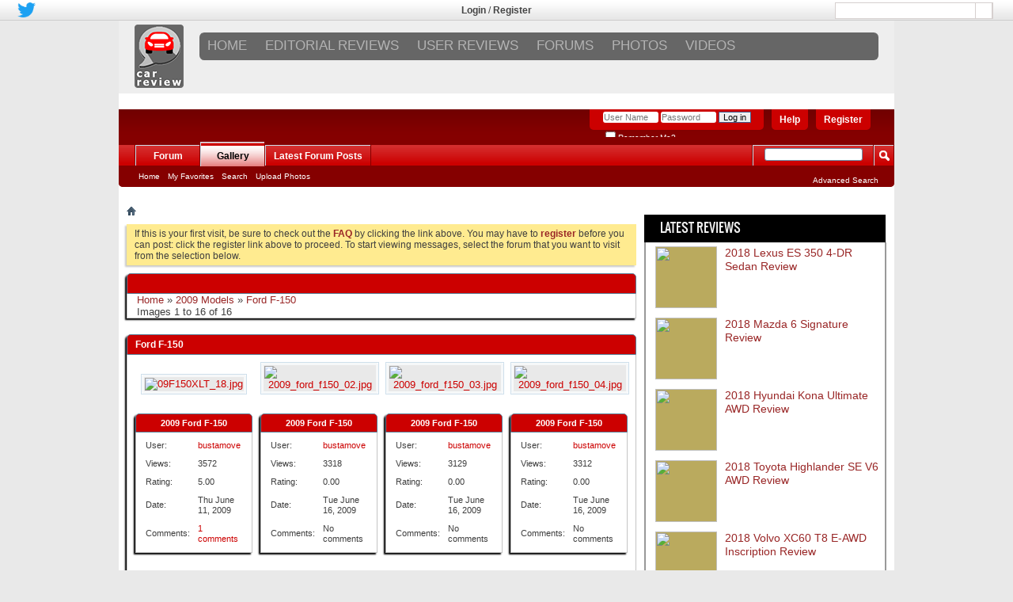

--- FILE ---
content_type: text/html; charset=ISO-8859-1
request_url: http://gallery.carreview.com/showgallery.php/cat/653
body_size: 19100
content:
<!DOCTYPE html PUBLIC "-//W3C//DTD XHTML 1.0 Transitional//EN" "http://www.w3.org/TR/xhtml1/DTD/xhtml1-transitional.dtd">
    <html xmlns="http://www.w3.org/1999/xhtml" dir="ltr" lang="en">
    <head  profile="http://gmpg.org/xfn/11"><title>Ford F-150 - Car Photo Gallery</title>
    <!-- BEGIN TEMPLATE: headinclude -->
<meta http-equiv="Content-Type" content="text/html; charset=ISO-8859-1" />
<meta id="e_vb_meta_bburl" name="vb_meta_bburl" content="http://forums.carreview.com" />
<base href="http://forums.carreview.com/" /><!--[if IE]></base><![endif]-->
<meta name="generator" content="vBulletin 4.2.0" />
<link rel="shortcut icon" type="image/png" sizes="16x16" href="http://www.carreview.com/favicon-16x16.ico" >

		<meta name="keywords" content=", Car Forums, Automobile Forums, Car Audio Forums, Car Help" />
		<meta name="description" content="The All-New, 2009 Ford F-150 takes on the competition, Automotive Discussion Forums on CarReview.com" />





<script type="text/javascript">
<!--
	if (typeof YAHOO === 'undefined') // Load ALL YUI Local
	{
		document.write('<script type="text/javascript" src="http://forums.carreview.com/clientscript/yui/yuiloader-dom-event/yuiloader-dom-event.js?v=420"><\/script>');
		document.write('<script type="text/javascript" src="http://forums.carreview.com/clientscript/yui/connection/connection-min.js?v=420"><\/script>');
		var yuipath = 'clientscript/yui';
		var yuicombopath = '';
		var remoteyui = false;
	}
	else	// Load Rest of YUI remotely (where possible)
	{
		var yuipath = 'clientscript/yui';
		var yuicombopath = '';
		var remoteyui = true;
		if (!yuicombopath)
		{
			document.write('<script type="text/javascript" src="http://forums.carreview.com/clientscript/yui/connection/connection-min.js"><\/script>');
		}
	}
	var SESSIONURL = "s=1ea1f191388da643a10707674e5dce9e&";
	var SECURITYTOKEN = "guest";
	var IMGDIR_MISC = "http://forums.carreview.com/images/misc";
	var IMGDIR_BUTTON = "images/buttons";
	var vb_disable_ajax = parseInt("0", 10);
	var SIMPLEVERSION = "420";
	var BBURL = "http://forums.carreview.com";
	var LOGGEDIN = 0 > 0 ? true : false;
	var THIS_SCRIPT = "showgallery";
	var RELPATH = "showgallery.php/cat/653";
	var PATHS = {
		forum : "",
		cms   : "",
		blog  : ""
	};
	var AJAXBASEURL = "http://gallery.carreview.com/";
// -->
</script>
<script type="text/javascript" src="http://forums.carreview.com/clientscript/vbulletin-core.js?v=420"></script>





	<link rel="stylesheet" type="text/css" href="http://forums.carreview.com/css.php?styleid=4&amp;langid=1&amp;d=1521243848&amp;td=ltr&amp;sheet=bbcode.css,editor.css,popupmenu.css,reset-fonts.css,vbulletin.css,vbulletin-chrome.css,vbulletin-formcontrols.css," />

	<!--[if lt IE 8]>
	<link rel="stylesheet" type="text/css" href="http://forums.carreview.com/css.php?styleid=4&amp;langid=1&amp;d=1521243848&amp;td=ltr&amp;sheet=popupmenu-ie.css,vbulletin-ie.css,vbulletin-chrome-ie.css,vbulletin-formcontrols-ie.css,editor-ie.css" />
	<![endif]-->


<script>
  (function(i,s,o,g,r,a,m){i['GoogleAnalyticsObject']=r;i[r]=i[r]||function(){
  (i[r].q=i[r].q||[]).push(arguments)},i[r].l=1*new Date();a=s.createElement(o),
  m=s.getElementsByTagName(o)[0];a.async=1;a.src=g;m.parentNode.insertBefore(a,m)
  })(window,document,'script','https://www.google-analytics.com/analytics.js','ga');

  ga('create', 'UA-2625431-1', 'auto');
  ga('send', 'pageview');

</script>

<script src='https://www.google.com/recaptcha/api.js'></script>

<script async="async" src="https://www.googletagservices.com/tag/js/gpt.js"></script>
 <script>var googletag = googletag || {cmd:[]}; var gptAdSlots = [];</script>
<script type="text/javascript">
var mapping1 = googletag.sizeMapping().
	addSize([1024, 768], [[970, 250], [728, 90], [1, 1]]). //desktop
	addSize([970, 400], [[970, 250], [728, 90], [1, 1]]). //desktop
	addSize([750, 200], [728, 90]). //tablet
	build();
</script>

<script type="text/javascript">
    googletag.cmd.push(function () {
    gptAdSlots[0]  = googletag.defineSlot('/1042964/CAR_ROS_720X90', [[728, 90],[970, 250], [1, 1]], "div-gpt-ad-123456789-1")
        .defineSizeMapping(mapping1)
        .addService(googletag.pubads())
        .setTargeting("SITE", "CAR")
        .setTargeting("AREA", "Forums")
        .setTargeting("Forum_ID", "")
        .setCollapseEmptyDiv(true,true);
    googletag.defineSlot('/1042964/CAR_ROS_300X250', [[300, 600], [300, 250]], "div-gpt-ad-123456789-2")
        .addService(googletag.pubads())
        .setTargeting("SITE", "CAR")
        .setTargeting("AREA", "Forums")
        .setTargeting("Forum_ID", "");
    googletag.defineSlot('/1042964/CAR_300X250_2', [[300, 600], [300, 250]], "div-gpt-ad-123456789-3")
        .addService(googletag.pubads())
        .setTargeting("SITE", "CAR")
        .setTargeting("AREA", "Forums")
        .setTargeting("Forum_ID", "");
    googletag.defineSlot('/1042964/CAR_728X90_2', [728, 90], "div-gpt-ad-123456789-4")
        .addService(googletag.pubads())
        .setTargeting("SITE", "CAR")
        .setTargeting("AREA", "Forums")
        .setTargeting("Forum_ID", "");
    googletag.defineSlot('/1042964/Car_195x90', [195, 90], "div-gpt-ad-123456789-5")
        .addService(googletag.pubads())
        .setTargeting("SITE", "CAR")
        .setTargeting("AREA", "Forums")
        .setTargeting("Forum_ID", "");
    googletag.defineSlot('/1042964/Car_300x250_3', [[300, 600], [300, 250]], "div-gpt-ad-123456789-6")
        .addService(googletag.pubads())
        .setTargeting("SITE", "CAR")
        .setTargeting("AREA", "Forums")
        .setTargeting("Forum_ID", "");
    googletag.defineSlot('/1042964/Site_Skin', [1, 1], "div-gpt-ad-123456789-7")
        .addService(googletag.pubads())
        .setTargeting("SITE", "CAR")
        .setTargeting("AREA", "Forums")
        .setTargeting("Forum_ID", "");
    googletag.defineSlot('/1042964/Interstitial', [1, 1], "div-gpt-ad-123456789-8")
        .addService(googletag.pubads())
        .setTargeting("SITE", "CAR")
        .setTargeting("AREA", "Forums")
        .setTargeting("Forum_ID", "");
    googletag.pubads().enableAsyncRendering();
googletag.pubads().collapseEmptyDivs();
googletag.enableServices();
    });
</script>

<!-- END TEMPLATE: headinclude -->
    <!-- BEGIN TEMPLATE: headinclude_bottom -->
<link rel="stylesheet" type="text/css" href="css.php?styleid=4&amp;langid=1&amp;d=1521243848&amp;td=ltr&amp;sheet=additional.css" />

<!-- END TEMPLATE: headinclude_bottom -->
    <link rel="stylesheet" type="text/css" href="http://forums.carreview.com/css.php?styleid=4&amp;langid=1&amp;d=1768576283&amp;sheet=forumbits.css" />
	<link rel="stylesheet" type="text/css" href="http://forums.carreview.com/css.php?styleid=4&amp;langid=1&amp;d=1768576283&amp;sheet=forumhome.css" />
	<link rel="stylesheet" type="text/css" href="http://forums.carreview.com/css.php?styleid=4&amp;langid=1&amp;d=1768576283&amp;sheet=forumdisplay.css" />
	<link rel="stylesheet" type="text/css" href="http://forums.carreview.com/css.php?styleid=4&amp;langid=1&amp;d=1768576283&amp;sheet=photopost.css" /><!-- no cache headers -->
<meta http-equiv="pragma" content="no-cache" />
<meta http-equiv="expires" content="Sat, 01 Dec 2001 00:00:00 GMT" />
<meta http-equiv="cache-control" content="no-cache, must-revalidate" />
<!-- end no cache headers -->
  <style type="text/css">
#slide-container {position:relative;clear:both; margin:0 auto; padding:0;}
.prev-photo {position:absolute; top:0px; width:20px; height:61px; margin-left:0px;}
/*  .main-photo {width:0px;} */
.next-photo {position:absolute; top:0px; width:20px; height:61px; margin-left:0px;}
</style>
<style type="text/css">
         #share-icons{ margin: 0 0 0 0; padding: 0; }
         #share-icons li{ display: inline; list-style: none; padding: 0 5px 0 0; }
         #share-icons li a{ background: url(http://gallery.carreview.com/stylesheets/images/social-icons.png) no-repeat; display: inline-block; height: 16px; opacity: 1; width: 16px; }
         #share-icons li a:hover{ opacity: .7; }
         #share-icons li a.twitter { background-position: 0 0; }
         #share-icons li a.flickr { background-position: 0 -16px; }
         #share-icons li a.facebook{ background-position: 0 -32px; }
         #share-icons li a.digg{ background-position: 0 -48px; }
         #share-icons li a.designmoo{ background-position: 0 -64px; }
         #share-icons li a.stumble{ background-position: 0 -80px; }
         #share-icons li a.designbump{ background-position: 0 -96px; }
         #share-icons li a.rss{ background-position: 0 -112px; }
         #share-icons li a.email{ background-position: 0 -128px; }

    div.catmenu{
        margin: 0 0 0 0;
        padding: 0;
    }

    div.catmenu ul{
	text-indent: 0em;
        list-style: none outside none;
        align:left;
    }

    div.catmenu ul li{
        display: inline;
    }

    div.catmenu ul li a{
        text-decoration: none !important;
        background-image: none;
        display:block;
        text-align:left;
    }

         </style>
 <script type="text/javascript">
    var ppidir = 'http://gallery.carreview.com/images';
    var ppmdir = 'http://gallery.carreview.com';
    var fileLoadingImage = 'http://gallery.carreview.com/images/loading.gif';
    var fileBottomNavCloseImage = 'http://gallery.carreview.com/images/closelabel.gif';
</script>
<script type="text/javascript" src="http://gallery.carreview.com/js/photopost.js"></script>   <link rel="alternate" type="application/rss+xml" title="RSS Feed" href="http://gallery.carreview.com/external.php?type=RSS2&amp;cat=653" />
</head>
<body>
<!-- BEGIN TEMPLATE: header -->

  
<link href="http://sparkle-assets.consumerreview.com/carreview/header-widget.css?version=1.0.62" rel="stylesheet" type="text/css" />

<style>
.mobile-header { display:none; }
@font-face{font-family:'Oswald-Regular';src:url('http://gallery.carreview.com/includes/fonts/Oswald-Regular.eot');src:url('http://gallery.carreview.com/includes/fonts/Oswald-Regular.eot?#iefix') format('embedded-opentype'),url('http://gallery.carreview.com/includes/fonts/Oswald-Regular.woff') format('woff'),url('http://gallery.carreview.com/includes/fonts/Oswald-Regular.otf.ttf');font-weight:normal;font-style:normal}
</style>


<br/>

<script type="text/javascript" src="http://ajax.googleapis.com/ajax/libs/jquery/1.8.2/jquery.min.js"></script>
<div id="div-gpt-ad-123456789-7" style="width:1px; height:1px;">
	<script type="text/javascript">
	    googletag.cmd.push(function () { googletag.display('div-gpt-ad-123456789-7'); });
	</script>
</div>
<div id="div-gpt-ad-123456789-8" style="width:1px; height:1px;">
	<script type="text/javascript">
	    googletag.cmd.push(function () { googletag.display('div-gpt-ad-123456789-8'); });
	</script>
</div>

<!-- dynamic header widget top bar starts -->


<div id="reviewAppOO7" class="stickyBar" >

<div id="reviewAppOO7-top-bar" class="reviewAppOO7-hidden-md-down">
	<div class="reviewAppOO7-inner">
		<div class="reviewAppOO7-nw" style="width:33%">
				<div style="margin:none !important;">

										

										
					
					
					
										
					<div style="float:left; padding: 2px;">
						<a href="https://twitter.com/CarReview"><img style="height: 19px;" src="http://www.carreview.com/wp-content/themes/site/images/twitter.png" /></a>
					</div>
										
					
					
										
					
					
										
					
					
					
										<style>
					.reviewAppOO7-fbbutton{
						vertical-align: none !important;
					}
					</style>
					
					<div style="float:left;padding: 2px;">

						<iframe class="reviewAppOO7-fbbutton" src="https://www.facebook.com/plugins/like.php?href=https://www.facebook.com/CarReview&layout=button_count&width=100&show_faces=false&action=like" scrolling="no" frameborder="0" style="vertical-align: middle; border:none; overflow:hidden; width:100px; height:21px;" allowtransparency="true" async="true"></iframe>
						<style>
						span{
							margin-bottom: 6px;
						}
						</style>
					</div>
									
				</div>
		</div>
<!-- Login widget -->		
<style>.TopLoginRegister { color: #444444 !important; }
.TopLoginRegister a{ color: #444444 !important; }
</style><div class='reviewAppOO7-loginpanel reviewAppOO7-userid-empty TopLoginRegister' style='float:left;padding:5px;width:32%;text-align:center' ><strong style='font-weight:bold; '><a href='http://www.carreview.com/user-login.html' >Login</a></strong> / <strong style='font-weight:bold; '><a href='http://www.carreview.com/user-registration.html' >Register</a></strong></div> <!-- Login widget -->	
<div class="reviewAppOO7-rl reviewAppOO7-hidden-md-down" style="width:33%"><div class='reviewAppOO7-search_div'><form method="get" action="http://www.carreview.com/search.html"><input type="text" name="q" />  <input type="image" class="reviewAppOO7-search-icon" style="margin-left: 177px;width:22px !important;" src="http://content.carreview.com/channels/carreview/images/search_icon.png"></form></div></div>



	</div>
</div>





	<style>@import url("http://sparkle-assets.consumerreview.com/carreview/header-widget.css?version=1.0.96");</style>
</div>




<style>
    .reviewAppOO7-loginpanel {
        display: none;
    }    
</style>

	

<!-- #reviewAppOO7 generated at Fri, 16 Jan 2026 15:11:25 +0000. -->
<!-- header widget ends -->
<div id="car_wrapper" style="margin: 0px auto 0px auto;left: 50%;z-index: 2;width:980px;background-color: #fff;">
    <div id="car_header">
<style>
#top-container #reviewAppOO7{
    margin-top: 11px;
}
</style>       
<div id="top-container">
<!-- dynamic header widget top bar starts --><div id="reviewAppOO7">
<div id="reviewAppOO7-header"  class="reviewAppOO7-hidden-md-down" style="position:relative;">
        <div style="margin-left: 20px;margin-top:5px;height: 92px;position: absolute;width:"><a href="http://www.carreview.com"><img src="http://www.carreview.com/wp-content/themes/site/images/logo.png"/></a>
        </div>

<div class="reviewAppOO7-inner" style="width:calc(98% - 62px) !important;float:right;"> 
            <nav id="reviewAppOO7-site-navigation" class="reviewAppOO7-main-navigation" role="navigation">
                <div id="reviewAppOO7-navigation"><div class="menu-menu_header-container"><ul id="menu-menu_header" class="reviewAppOO7-nav-menu"><li id="menu-item-955371285" class="current-menu-item"><a href="http://www.carreview.com">Home</a>
<ul class="sub-menu">
	<li id="menu-item-955371413" class="menu-item"><a href="http://www.carreview.com/automobiles.html">CARS</a></li>
	<li id="menu-item-955371430" class="menu-item"><a href="http://www.carreview.com/brands.html">MANUFACTURERS</a></li>
	<li id="menu-item-955371414" class="menu-item"><a href="http://www.carreview.com/car-audio.html">CAR AUDIO</a></li>
	<li id="menu-item-955371415" class="menu-item"><a href="http://www.carreview.com/parts.html">CAR PARTS</a></li>
	<li id="menu-item-955371409" class="menu-item"><a href="http://www.carreview.com/user-reviews.html">ALL</a></li>
</ul>
</li>
<li id="menu-item-955371416" class="menu-item"><a href="http://reviews.carreview.com/">EDITORIAL REVIEWS</a>
<ul class="sub-menu">
	<li id="menu-item-955371417" class="menu-item"><a href="http://reviews.carreview.com/">REVIEWS</a></li>
	<li id="menu-item-955371418" class="menu-item"><a href="http://reviews.carreview.com/category/press-and-news">NEWS</a></li>
	<li id="menu-item-955371419" class="menu-item"><a href="http://reviews.carreview.com/carreviews-2009-2010-hybrid-buyers-guide">HYBRID CAR GUIDE</a></li>
</ul>
</li>
<li id="menu-item-955371420" class="menu-item"><a href="http://www.carreview.com/automobiles.html">USER REVIEWS</a>
<ul class="sub-menu">
	<li id="menu-item-955371421" class="menu-item"><a href="http://www.carreview.com/automobiles/suv.html">SUV</a></li>
	<li id="menu-item-955371422" class="menu-item"><a href="http://www.carreview.com/automobiles/midsize-compact.html">MIDSIZE / COMPACT</a></li>
	<li id="menu-item-955371423" class="menu-item"><a href="http://www.carreview.com/automobiles/luxury-cars.html">LUXURY</a></li>
	<li id="menu-item-955371424" class="menu-item"><a href="http://www.carreview.com/automobiles/sports-cars.html">SPORTS</a></li>
	<li id="menu-item-955371425" class="menu-item"><a href="http://www.carreview.com/automobiles/minivans.html">MINIVANS</a></li>
	<li id="menu-item-955371426" class="menu-item"><a href="http://www.carreview.com/automobiles/trucks.html">TRUCKS</a></li>
	<li id="menu-item-955371427" class="menu-item"><a href="http://www.carreview.com/automobiles/convertible-cars.html">CONVERTIBLE</a></li>
	<li id="menu-item-955371428" class="menu-item"><a href="http://www.carreview.com/automobiles/hybrid-compacts-sedans.html">HYBRID / EV</a></li>
	<li id="menu-item-955371429" class="menu-item"><a href="http://www.carreview.com/automobiles.html">ALL</a></li>
</ul>
</li>
<li id="menu-item-955371410" class="menu-item"><a href="http://forums.carreview.com/forum.php">FORUMS</a></li>
<li id="menu-item-955371431" class="menu-item"><a href="http://gallery.carreview.com/">PHOTOS</a></li>
<li id="menu-item-955371432" class="menu-item"><a href="http://reviews.carreview.com/category/video-reviews">VIDEOS</a></li>
</ul></div></div>
                
            </nav>
            <div class="gamburger"></div>
            </div>
    </div>
</div>

  
    
<style>
.TopLoginRegister { color: #444444 !important; }
.TopLoginRegister a{ color: #444444 !important; }



@supports (-ms-ime-align:auto) {
	#reviewAppOO7 .sub-menu {
    margin: 23px 0 0 0px!important;
}
}

@supports (-ms-accelerator:true) {
	#reviewAppOO7 .sub-menu {
    margin: 23px 0 0 0px!important;
}
}


@media only screen and (max-width: 600px) {
    ul li.current-menu-item > a,ul.sub-menu li.current-menu-item  a
    {
        background-color: border-radius:5px 5px 5px 5px;/* Permalink - use to edit and share this gradient: http://colorzilla.com/gradient-editor/#666666 + 666666 +100 */
background: #666666; /* Old browsers */
background: -moz-linear-gradient(top, #666666 0%, #666666 100%); /* FF3.6-15 */
background: -webkit-linear-gradient(top, #666666 0%,#666666 100%); /* Chrome10-25,Safari5.1-6 */
background: linear-gradient(to bottom, #666666 0%,#666666 100%); /* W3C, IE10+, FF16+, Chrome26+, Opera12+, Safari7+ */
filter: progid:DXImageTransform.Microsoft.gradient( startColorstr=\'#666666\', endColorstr=\'#666666\',GradientType=0 ); /* IE6-9 */; 
    }
    ul li.current-menu-item > a,ul.sub-menu li.current-menu-item  a
    {
        border-top: none!important; border-bottom: none!important; 
    }
    .mobile-header .right-menu .menu-item a:active
    {
        background-color:rgba(255, 255, 255, 0)!important;  text-decoration: none!important;
        text-decoration: none !important;
    }
    .mobile-header .right-menu .menu-item.current-menu-item a:active
    {
        background-color: #137211 !important;
        text-decoration: none !important;
    }
}
.reviewAppOO7-userid-exist{display:none;}
.ui-body-d .ui-link {
    font-weight:normal;
}
.ui-body-d .ui-link:visited, .ui-body-d .ui-link:hover, .ui-body-d .ui-link:active {
    color: #FFFFFF;
    text-decoration: none !important;
}
/*
.mobile-header .right-menu li.menu-item a:hover {
    background-color: inherit !important;
    text-decoration:none;
}
*/

.ui-mobile-viewport .navbar {
    padding:0;
}
ul#navtabs li li {
    width:auto;
}
.navtabs li.selected li a, .navbar_advanced_search li a {
    font-size:10px;
    }

.ui-mobile-viewport #vbflink_calendar {
    display:none;
}


</style>
<div class="mobile-header">
    <div class="fixed-menu">
        <div class="gamburger"></div>
        <a href="http://www.carreview.com/" class="logo">
            <img src="http://www.carreview.com/wp-content/themes/site/images/logo.png" alt="Logo"/>
        </a>
        <div class="search">
            <div class="button-search">
                <svg xmlns="http://www.w3.org/2000/svg" width="24" height="24" viewBox="0 0 24 24"><path fill="#fff" d="M23.809 21.646l-6.205-6.205c1.167-1.605 1.857-3.579 1.857-5.711 0-5.365-4.365-9.73-9.731-9.73-5.365 0-9.73 4.365-9.73 9.73 0 5.366 4.365 9.73 9.73 9.73 2.034 0 3.923-.627 5.487-1.698l6.238 6.238 2.354-2.354zm-20.955-11.916c0-3.792 3.085-6.877 6.877-6.877s6.877 3.085 6.877 6.877-3.085 6.877-6.877 6.877c-3.793 0-6.877-3.085-6.877-6.877z"/></svg>
            </div>
            <div class="wrap-input">
                <form method="get" class="shiftnav-searchform" action="http://www.carreview.com/search.html">
                  


                    <input type="text" required data-brand="111" size="30" class="shiftnav-search-input" placeholder="Enter Search Term..." name="q" value="" autocomplete="off" style="background: #f3f3f3;">
                    


                </form>
            </div>
        </div>
    </div>
    <div class="right-menu">
        <div class='reviewAppOO7-loginpanel reviewAppOO7-userid-empty' style='' ><span><a href='http://www.carreview.com/user-login.html' style='font-size:13px;'>Login</a></span><span><a href='http://www.carreview.com/user-registration.html' style='font-size:13px;'>Register</a></span></div>         <div class="menu-menu_header-container"><ul id="menu-menu_header-1" class="menu-nav"><li class="current-menu-item"><a href="http://www.carreview.com">Home</a>
<ul class="sub-menu">
	<li class="menu-item"><a href="http://www.carreview.com/automobiles.html">CARS</a></li>
	<li class="menu-item"><a href="http://www.carreview.com/brands.html">MANUFACTURERS</a></li>
	<li class="menu-item"><a href="http://www.carreview.com/car-audio.html">CAR AUDIO</a></li>
	<li class="menu-item"><a href="http://www.carreview.com/parts.html">CAR PARTS</a></li>
	<li class="menu-item"><a href="http://www.carreview.com/user-reviews.html">ALL</a></li>
</ul>
</li>
<li class="menu-item"><a href="http://reviews.carreview.com/">EDITORIAL REVIEWS</a>
<ul class="sub-menu">
	<li class="menu-item"><a href="http://reviews.carreview.com/">REVIEWS</a></li>
	<li class="menu-item"><a href="http://reviews.carreview.com/category/press-and-news">NEWS</a></li>
	<li class="menu-item"><a href="http://reviews.carreview.com/carreviews-2009-2010-hybrid-buyers-guide">HYBRID CAR GUIDE</a></li>
</ul>
</li>
<li class="menu-item"><a href="http://www.carreview.com/automobiles.html">USER REVIEWS</a>
<ul class="sub-menu">
	<li class="menu-item"><a href="http://www.carreview.com/automobiles/suv.html">SUV</a></li>
	<li class="menu-item"><a href="http://www.carreview.com/automobiles/midsize-compact.html">MIDSIZE / COMPACT</a></li>
	<li class="menu-item"><a href="http://www.carreview.com/automobiles/luxury-cars.html">LUXURY</a></li>
	<li class="menu-item"><a href="http://www.carreview.com/automobiles/sports-cars.html">SPORTS</a></li>
	<li class="menu-item"><a href="http://www.carreview.com/automobiles/minivans.html">MINIVANS</a></li>
	<li class="menu-item"><a href="http://www.carreview.com/automobiles/trucks.html">TRUCKS</a></li>
	<li class="menu-item"><a href="http://www.carreview.com/automobiles/convertible-cars.html">CONVERTIBLE</a></li>
	<li class="menu-item"><a href="http://www.carreview.com/automobiles/hybrid-compacts-sedans.html">HYBRID / EV</a></li>
	<li class="menu-item"><a href="http://www.carreview.com/automobiles.html">ALL</a></li>
</ul>
</li>
<li class="menu-item"><a href="http://forums.carreview.com/forum.php">FORUMS</a></li>
<li class="menu-item"><a href="http://gallery.carreview.com/">PHOTOS</a></li>
<li class="menu-item"><a href="http://reviews.carreview.com/category/video-reviews">VIDEOS</a></li>
</ul></div>    </div>
</div>
<!-- Mobile menu script -->
<script>
    var $header = $('#reviewAppOO7-header .reviewAppOO7-inner'),
        $gamburger = $header.find('.gamburger'),
        $nav = $header.find('#reviewAppOO7-site-navigation'),
        openClass = 'open';

        $gamburger.click(function() {
            var $this = $(this);
            if($this.hasClass(openClass)) {
                $this.removeClass(openClass);
                $nav.slideUp();
            } else {
                $this.addClass(openClass);
                $nav.slideDown();
            }
        });
</script>
<script>    
function reviewAppOO7Js() {
(function() {    
    var cookies;
    function readCookie(name,c,C,i)
    {

        if(cookies){ 
                return cookies[name];
            }

        c = document.cookie.split('; ');
        cookies = {};

        for(i=c.length-1; i>=0; i--){
           C = c[i].split('=');
           cookies[C[0]] = C[1];
        }

        return cookies[name];
    }

    window.reviewAppOO7ReadCookie = readCookie; // or expose it however you want
    
    var jQuery = (typeof window.jQuery === 'undefined' || window.jQuery === null) ? $ : window.jQuery;
    jQuery(function () {   
        if(window.reviewAppOO7ReadCookie('bb_userid')) {
            jQuery('.reviewAppOO7-userid-exist').show()
            jQuery('.reviewAppOO7-userid-empty').hide()
            jQuery('.reviewAppOO7-username').text(decodeURIComponent(window.reviewAppOO7ReadCookie('bb_username')).split("+").join(" "));
        }
        else {
            jQuery('.reviewAppOO7-userid-empty').show()
            jQuery('.reviewAppOO7-userid-exist').hide()
        }
        jQuery('.reviewAppOO7-loginpanel a').each(function() {
           var a = jQuery(this);
           var href = a.attr('href');
           if(href.search('/top_bar.php')!==-1) {
               a.attr('href', href.substr(0, href.search('=')) + '=' + window.location.href); 
           }
           if(href.search('/header_page.php')!==-1) {
               a.attr('href', href.substr(0, href.search('=')) + '=' + window.location.href); 
           }
        });
    });
})();
}
if(!window.jQuery)
    window.addEventListener("load",function(event) { reviewAppOO7Js(); },false);
else
    reviewAppOO7Js();

</script>


<script>
    var $mobileHeader = $('.mobile-header'),
        $gamburger = $mobileHeader.find('.gamburger'),
        $menu = $mobileHeader.find('.right-menu'),
        $search = $mobileHeader.find('.search'),
        $searchButton = $mobileHeader.find('.button-search'),
        activeClass = 'active',
        backgroundClickElementClass = 'background-element';
    
    $gamburger.click(function() {
        //Open-close mobile menu
        if($mobileHeader.hasClass(activeClass)) {
            removeBackgroundElement();
            $mobileHeader.removeClass(activeClass);
        } else {
            $search.removeClass(activeClass);
            addBackgroundElement();
            $mobileHeader.addClass(activeClass);
        }
    });
    $searchButton.click(function() {
        //Open-close mobile search
        if($search.hasClass(activeClass)) {
            removeBackgroundElement();
            $search.removeClass(activeClass);
        } else {
            $mobileHeader.removeClass(activeClass);
            addBackgroundElement();
            $search.addClass(activeClass);
        }
    });

    function addBackgroundElement() {
        // Element for close menu
        if($('.' + backgroundClickElementClass).length == 0) {
            $('body').append('<div class="' + backgroundClickElementClass + '"</div>');
            $('.' + backgroundClickElementClass).click(function() {
                removeBackgroundElement();
                $mobileHeader.removeClass(activeClass);
                $search.removeClass(activeClass);
            });
        }
    }
    function removeBackgroundElement() {
        $('.' + backgroundClickElementClass).remove();
    }
</script>




        
        
        
        
<!-- for mobile touch and drag -->      
        
<style>
.no-touch .mobile-header .right-menu .menu-item:active > a, .no-touch .mobile-header .right-menu .menu-item:active > a,.mobile-header .right-menu .menu-item.over > a {
    background-color: border-radius:5px 5px 5px 5px;/* Permalink - use to edit and share this gradient: http://colorzilla.com/gradient-editor/#666666 + 666666 +100 */
background: #666666; /* Old browsers */
background: -moz-linear-gradient(top, #666666 0%, #666666 100%); /* FF3.6-15 */
background: -webkit-linear-gradient(top, #666666 0%,#666666 100%); /* Chrome10-25,Safari5.1-6 */
background: linear-gradient(to bottom, #666666 0%,#666666 100%); /* W3C, IE10+, FF16+, Chrome26+, Opera12+, Safari7+ */
filter: progid:DXImageTransform.Microsoft.gradient( startColorstr=\'#666666\', endColorstr=\'#666666\',GradientType=0 ); /* IE6-9 */;
    background:border-radius:5px 5px 5px 5px;/* Permalink - use to edit and share this gradient: http://colorzilla.com/gradient-editor/#666666 + 666666 +100 */
background: #666666; /* Old browsers */
background: -moz-linear-gradient(top, #666666 0%, #666666 100%); /* FF3.6-15 */
background: -webkit-linear-gradient(top, #666666 0%,#666666 100%); /* Chrome10-25,Safari5.1-6 */
background: linear-gradient(to bottom, #666666 0%,#666666 100%); /* W3C, IE10+, FF16+, Chrome26+, Opera12+, Safari7+ */
filter: progid:DXImageTransform.Microsoft.gradient( startColorstr=\'#666666\', endColorstr=\'#666666\',GradientType=0 ); /* IE6-9 */;
    text-decoration: none !important;
}


</style>


 
  
  

<script>
// detect touch 
var closetclass="";
var dragging=false;
var highlighted;
var href;

if (!("ontouchstart" in document.documentElement)) {
    document.documentElement.className += " no-touch";
    }

$("body").on("touchmove", function(){
      dragging = true;
});

$('.menu-item a').on('touchstart', function(e) {
    highlighted = $(".current-menu-item");
    dragging = false;
    /*closetclass = $(this).closest('ul').attr("class");
    
    if(closetclass=="menu-nav")
    {
        $(this).parent().toggleClass('over'); 
    }
    else
    {
        $(this).parent().toggleClass('over');  
        event.stopPropagation();
    }*/
    $(this).parent().addClass("over");
});





$('.menu-item a').on('touchend', function(e) {
    e.preventDefault();
    closetclass = $(this).closest('ul').attr("class");
    href = $(this).attr('href');
     if (dragging) {
        if (!($(this).parent().is('.current-menu-item'))){
            $(this).parent().removeClass("over");
        }
       /* if(closetclass=="menu-nav")
        {
            $(this).parent().toggleClass('over'); over
        }
        else
        {
            $(this).parent().toggleClass('over');
            event.stopPropagation();
        }*/
        return;

      } else {
        highlighted.removeClass("current-menu-item");
        
        // $(this).parent().addClass("current-menu-item");
       setTimeout(function(){ window.location.href = href; }, 100); 

      }

      // wasn't a drag, just a tap
      // more code here
});

//$('.mobile-header .menu-item a').click(function(e){
 //   $("li.menu-item").removeClass("current-menu-item");
 //   $(this).parent().addClass("current-menu-item");
//})


</script>

<!-- for mobile touch and drag -->      


	
    <script src="https://ajax.googleapis.com/ajax/libs/jquery/3.2.1/jquery.min.js"></script>

	
	
	
<style>
.mobile-header {
     -webkit-overflow-scrolling: touch;
    display: none;
    position: relative;
    height: 54px;
    margin-bottom: 15px;
    z-index: 10;
}
.background-element {
    position: fixed;
    z-index: 2;
    top: 0;
    left: 0;
    right: 0;
    bottom: 0;
}

.mobile-header {
    display: none;
    position: relative;
    height: 54px;
    margin-bottom: 15px;
    z-index: 10;
}

.mobile-header  .fixed-menu {
    position: fixed;
    top: 0;
    left: 0;
    right: 0;
    height: 54px;
    padding: 0 64px;
    background: #1D1D20;
    z-index: 3;
}

.mobile-header .gamburger {
    position: absolute;
    left: 20px;
    top: 0;
    bottom: 0;
    width: 24px;
    height: 21px;
    margin: auto 0;

    border-top: 3px solid #fff;
    border-bottom: 3px solid #fff;
}
.mobile-header .gamburger:after,
.mobile-header .gamburger:before {
    content: '';
    position: absolute;
    top: 0;
    left: 0;
    right: 0;
    bottom: 0;
    height: 3px;
    margin: auto 0;
    background: #fff;
}
.mobile-header.active  .gamburger {
    border-color: transparent;
}
.mobile-header.active  .gamburger:after,
.mobile-header.active  .gamburger:before {
    content: '';
    position: absolute;
    top: 0;
    left: 0;
    right: 0;
    bottom: 0;
    transform: rotate(45deg);
}
.mobile-header.active  .gamburger:before {
    transform: rotate(-45deg);
}

.mobile-header .logo {
    display: block;
    max-width: 100%;
    height: 100%;
    padding: 5px 0;
    box-sizing: border-box;
}
.mobile-header .logo img {
    display: block;
    max-width: 100%;
    max-height: 100%;
    margin: 0 auto;
}

.mobile-header .search {
    position: absolute;
    right: 20px;
    top: 0;
    bottom: 0;
    width: 24px;
    height: 24px;
    margin: auto 0;
}
.mobile-header .search .button-search {
    width: 22px;
    height: 29px;
    background-image: url('data:image/svg+xml;utf8,');
    background-size: 100% 100%;
    cursor: pointer;
}
.mobile-header .search .wrap-input {
    position: fixed;
    display: block;
    top: 54px;
    left: 0;
    width: 0;
    height: 0;
    max-width: 320px;
    box-sizing: border-box;
    border: 4px solid #4CAF50;
    opacity: 0;
     transition: all 0.5s ease-out 0s;
}
.mobile-header .search .wrap-input form {
    height: 100%;
}
.mobile-header .search .wrap-input input {
    width: 100%;
    height: 100%;
    padding: 5px 10px;
    font-size: 18px;
}
.mobile-header .search.active {
    background: transparent;
}
.mobile-header .search.active .button-search svg {
    display: none;
}
.mobile-header .search.active .button-search:after,
.mobile-header .search.active .button-search:before {
    content: '';
    position: absolute;
    top: 0;
    left: 0;
    right: 0;
    bottom: 0;
    height: 4px;
    margin: auto 0;
    transform: rotate(45deg);
    background: #fff;
}
.mobile-header .search.active .button-search:before {
    transform: rotate(-45deg);
}
.mobile-header .search.active .wrap-input {
    width: 100%;
    height: 50px;
    opacity: 1;
}

.mobile-header .right-menu {
    position: fixed;
    top: 0;
    left: -215px;
    bottom: 0;
    width: 215px;
    padding-top: 68px;
    overflow: auto;
    transition: left 0.5s ease-out 0s;
    background: #1D1D20;
    overflow-x: hidden !important;
}
.mobile-header.active .right-menu {
    left: 0;
}
.mobile-header .right-menu a {
    display: block;
    padding: 12px 25px;
    text-transform: uppercase;
    font-family: Helvetica, Lucida Sans, Arial, Sans Serif;
    font-size: 16px;
    line-height: 20px;
    color: #fff;
}
.mobile-header .right-menu .current-menu-item a {
    font-weight: 600;
}

.mobile-header .right-menu .menu-item a:hover{
    /* background-color: #137211 !important; */
}
.mobile-header .right-menu .menu-nav {
    border-top: 4px solid coral;
}
.mobile-header .right-menu .menu-nav  a {
    font-size: 13px;
}
.mobile-header .right-menu .sub-menu {
    margin: 0;
}
.mobile-header .right-menu .sub-menu a {
    padding-left: 50px;
}

    </style>
<script>
(function() {
	
	var res;
	var newurl;
	var hostname = window.location.origin+"/";
	var menufound =0;
    var jQuery = (typeof window.jQuery === 'undefined' || window.jQuery === null) ? $ : window.jQuery;
    var menuBox = jQuery('#menu-menu_header');
    menuBox.find('.current-menu-item').addClass('menu-item');
    menuBox.find('.current-menu-item').removeClass('current-menu-item'); 
    menuBox.find('a').each(function () 
	{
        var jthis = jQuery(this);
        var aHref1 = jthis.attr('href');
        if(aHref1 === window.location.href) {
            jthis.closest('li').addClass('current-menu-item'); 
            jthis.closest('ul').closest('li').addClass('current-menu-item');
			menufound = '1';
			}
	});
		if(menufound == '0')
		{	
					
			menuBox.find('a').each(function () {
			var jthis = jQuery(this);
			var aHref1 = jthis.attr('href');
				// For reviews.domain.com
				res = window.location.href.toLowerCase().split("/");
				if(hostname.toLowerCase().indexOf("reviews") >= 0)
				{ 
					if(aHref1 === hostname)
					{
						jthis.closest('li').addClass('current-menu-item'); 
						jthis.closest('ul').closest('li').addClass('current-menu-item');
					}
				}
				else if(res[3] === "reviews")
				{	
					newurl = hostname+res[3]+"/";	
					if(aHref1 === newurl )
					{
						jthis.closest('li').addClass('current-menu-item'); 
						jthis.closest('ul').closest('li').addClass('current-menu-item');
					}
				}

				if(hostname.toLowerCase().indexOf("forums") >= 0)
				{
					if(aHref1 === hostname+"http://forums.carreview.com/forum.php" || aHref1 === hostname )
					{
						jthis.closest('li').addClass('current-menu-item'); 
						jthis.closest('ul').closest('li').addClass('current-menu-item');
					}
				}
				
				if(hostname.toLowerCase().indexOf("classifieds") >= 0)
				{
					if(aHref1 === hostname+"index.php" || aHref1 === hostname )
					{
						jthis.closest('li').addClass('current-menu-item'); 
						jthis.closest('ul').closest('li').addClass('current-menu-item');
					}
				}
				
			});

		}

    //Loop thro mobile menu items
    
    var menuBox1 = jQuery('#menu-menu_header-1');
    menuBox1.find('.current-menu-item').addClass('menu-item');
    menuBox1.find('.current-menu-item').removeClass('current-menu-item'); 
    res = window.location.href.toLowerCase().split("/");
    menuBox1.find('a').each(function () 
	{
        var jthis = jQuery(this);
        var aHref1 = jthis.attr('href');
        if(aHref1 === window.location.href) {
            jthis.closest('li').addClass('current-menu-item'); 
            //jthis.closest('ul').closest('li').addClass('current-menu-item');
			menufound = '1';
			}
	});
		if(menufound == '0')
		{
			menuBox1.find('a').each(function () {
			var jthis = jQuery(this);
			var aHref1 = jthis.attr('href');
			
				if(hostname.toLowerCase().indexOf("reviews") >= 0)
				{
					if(aHref1 === hostname)
					{
						jthis.closest('li').addClass('current-menu-item'); 
						//jthis.closest('ul').closest('li').addClass('current-menu-item');
					}
				}else if(res[3] === "reviews"){	
					newurl = hostname+res[3]+"/";	
					if(aHref1 === newurl )
					{
						jthis.closest('li').addClass('current-menu-item'); 
						
					}
				}


				
				if(hostname.toLowerCase().indexOf("forums") >= 0)
				{
					if(aHref1 === hostname+"http://forums.carreview.com/forum.php" || aHref1 === hostname )
					{
						jthis.closest('li').addClass('current-menu-item'); 
						//jthis.closest('ul').closest('li').addClass('current-menu-item');
					}
				}

				if(hostname.toLowerCase().indexOf("classifieds") >= 0)
				{
					if(aHref1 === hostname+"index.php" || aHref1 === hostname )
					{
						jthis.closest('li').addClass('current-menu-item'); 
						//jthis.closest('ul').closest('li').addClass('current-menu-item');
					}
				}

			});

		}
})();
</script>

<!-- #reviewAppOO7 generated at Fri, 16 Jan 2026 15:11:24 +0000. -->

<!-- header widget ends -->

	<div id="main-container" style="clear:both;">
        <div id="ads" style="padding: 10px 0;"> 
               <div id="leaderboard">
              <div id="div-gpt-ad-123456789-1">
                <script type="text/javascript">
                    googletag.cmd.push(function () { googletag.display('div-gpt-ad-123456789-1'); });
                </script>
            </div> 
              </div>
 </div>
    </div>
<div style="clear: both;"></div>

<div class="above_body"> <!-- closing tag is in template navbar -->
<div id="header" class="floatcontainer doc_header">
	
	<div id="toplinks" class="toplinks">
		
			<ul class="nouser">
			
				<li><a href="http://forums.carreview.com/register.php?s=1ea1f191388da643a10707674e5dce9e" rel="nofollow">Register</a></li>
			
				<li><a rel="help" href="http://forums.carreview.com/faq.php?s=1ea1f191388da643a10707674e5dce9e">Help</a></li>
				<li>
			<script type="text/javascript" src="http://forums.carreview.com/clientscript/vbulletin_md5.js?v=420"></script>
			<form id="navbar_loginform" action="http://forums.carreview.com/login.php?s=1ea1f191388da643a10707674e5dce9e&amp;do=login" method="post" onsubmit="md5hash(vb_login_password, vb_login_md5password, vb_login_md5password_utf, 1)">
				<fieldset id="logindetails" class="logindetails">
					<div>
						<div>
					<input type="text" class="textbox default-value" name="vb_login_username" id="navbar_username" size="10" accesskey="u" tabindex="101" value="User Name" />
					<input type="password" class="textbox" tabindex="102" name="vb_login_password" id="navbar_password" size="10" />
					<input type="text" class="textbox default-value" tabindex="102" name="vb_login_password_hint" id="navbar_password_hint" size="10" value="Password" style="display:none;" />
					<input type="submit" class="loginbutton" tabindex="104" value="Log in" title="Enter your username and password in the boxes provided to login, or click the 'register' button to create a profile for yourself." accesskey="s" />
						</div>
					</div>
				</fieldset>
				<div id="remember" class="remember">
					<label for="cb_cookieuser_navbar"><input type="checkbox" name="cookieuser" value="1" id="cb_cookieuser_navbar" class="cb_cookieuser_navbar" accesskey="c" tabindex="103" /> Remember Me?</label>
				</div>

				<input type="hidden" name="s" value="1ea1f191388da643a10707674e5dce9e" />
				<input type="hidden" name="securitytoken" value="guest" />
				<input type="hidden" name="do" value="login" />
				<input type="hidden" name="vb_login_md5password" />
				<input type="hidden" name="vb_login_md5password_utf" />
			</form>
			<script type="text/javascript">
			YAHOO.util.Dom.setStyle('navbar_password_hint', "display", "inline");
			YAHOO.util.Dom.setStyle('navbar_password', "display", "none");
			vB_XHTML_Ready.subscribe(function()
			{
			//
				YAHOO.util.Event.on('navbar_username', "focus", navbar_username_focus);
				YAHOO.util.Event.on('navbar_username', "blur", navbar_username_blur);
				YAHOO.util.Event.on('navbar_password_hint', "focus", navbar_password_hint);
				YAHOO.util.Event.on('navbar_password', "blur", navbar_password);
			});
			
			function navbar_username_focus(e)
			{
			//
				var textbox = YAHOO.util.Event.getTarget(e);
				if (textbox.value == 'User Name')
				{
				//
					textbox.value='';
					textbox.style.color='#000000';
				}
			}

			function navbar_username_blur(e)
			{
			//
				var textbox = YAHOO.util.Event.getTarget(e);
				if (textbox.value == '')
				{
				//
					textbox.value='User Name';
					textbox.style.color='#777777';
				}
			}
			
			function navbar_password_hint(e)
			{
			//
				var textbox = YAHOO.util.Event.getTarget(e);
				
				YAHOO.util.Dom.setStyle('navbar_password_hint', "display", "none");
				YAHOO.util.Dom.setStyle('navbar_password', "display", "inline");
				YAHOO.util.Dom.get('navbar_password').focus();
			}

			function navbar_password(e)
			{
			//
				var textbox = YAHOO.util.Event.getTarget(e);
				
				if (textbox.value == '')
				{
					YAHOO.util.Dom.setStyle('navbar_password_hint', "display", "inline");
					YAHOO.util.Dom.setStyle('navbar_password', "display", "none");
				}
			}
			</script>
				</li>
				
			</ul>
		
	</div>
	<div class="ad_global_header">
		<!-- BEGIN TEMPLATE: ad_global_header1 -->

<!-- END TEMPLATE: ad_global_header1 -->
		<!-- BEGIN TEMPLATE: ad_global_header2 -->

<!-- END TEMPLATE: ad_global_header2 -->
	</div>
	<hr />
</div>
<!-- END TEMPLATE: header -->
<!-- BEGIN TEMPLATE: navbar -->
<div id="navbar" class="navbar">
	<ul id="navtabs" class="navtabs floatcontainer">
		
		<!-- BEGIN TEMPLATE: navbar_tabs -->

	<li id="vbtab_forum">
		<a class="navtab" href="http://forums.carreview.com/forum.php?s=1ea1f191388da643a10707674e5dce9e">Forum</a>
		
	</li>

	<li class="selected" id="photopost_pro">
		<a class="navtab" href="http://gallery.carreview.com">Gallery</a>
		
			<ul class="floatcontainer">
				
					
						
							<li id="prolink_home"><a href="http://gallery.carreview.com">Home</a></li>
						
					
				
					
						
							<li id="prolink_fav"><a href="http://gallery.carreview.coml/search.php?what=fav">My Favorites</a></li>
						
					
				
					
						
							<li id="prolink_search"><a href="http://gallery.carreview.com/search.php">Search</a></li>
						
					
				
					
						
							<li id="prolink_upload"><a href="http://gallery.carreview.com/uploadphoto.php">Upload Photos</a></li>
						
					
				
				
			</ul>
		
	</li>

	<li id="vbtab_whatsnew">
		<a class="navtab" href="activity.php?s=1ea1f191388da643a10707674e5dce9e">Latest Forum Posts</a>
		
	</li>

<!-- END TEMPLATE: navbar_tabs -->
		
	</ul>
	
		<div id="globalsearch" class="globalsearch">
			<form action="http://forums.carreview.com/search.php?s=1ea1f191388da643a10707674e5dce9e&amp;do=process" method="post" id="navbar_search" class="navbar_search">
				
				<input type="hidden" name="securitytoken" value="guest" />
				<input type="hidden" name="do" value="process" />
				<span class="textboxcontainer"><span><input type="text" value="" name="query" class="textbox" tabindex="99"/></span></span>
				<span class="buttoncontainer"><span><input type="image" class="searchbutton" src="images/buttons/search.png" name="submit" onclick="document.getElementById('navbar_search').submit;" tabindex="100"/></span></span>
			</form>
			<ul class="navbar_advanced_search">
				<li><a href="http://forums.carreview.com/search.php?s=1ea1f191388da643a10707674e5dce9e" accesskey="4">Advanced Search</a></li>
				
			</ul>
		</div>
	
</div>
</div><!-- closing div for above_body -->

<table class="content_wrapper"><tr><td valign="top" style="padding: 10px; background: rgb(255, 255, 255) none; -moz-border-radius: 5px; -webkit-border-radius: 5px; border-radius: 5px; margin-right:10px;">
<div id="breadcrumb" class="breadcrumb">
	<ul class="floatcontainer">
		<li class="navbithome"><a href="index.php?s=1ea1f191388da643a10707674e5dce9e" accesskey="1"><img src="http://forums.carreview.com/images/misc/navbit-home.png" alt="Home" /></a></li>
		
		
	</ul>
	<hr />
</div>

<!-- BEGIN TEMPLATE: ad_navbar_below -->

<!-- END TEMPLATE: ad_navbar_below -->
<!-- BEGIN TEMPLATE: ad_global_below_navbar -->

<!-- END TEMPLATE: ad_global_below_navbar -->


	<form action="http://forums.carreview.com/profile.php?do=dismissnotice" method="post" id="notices" class="notices">
		<input type="hidden" name="do" value="dismissnotice" />
		<input type="hidden" name="s" value="s=1ea1f191388da643a10707674e5dce9e&amp;" />
		<input type="hidden" name="securitytoken" value="guest" />
		<input type="hidden" id="dismiss_notice_hidden" name="dismiss_noticeid" value="" />
		<input type="hidden" name="url" value="" />
		<ol>
			<!-- BEGIN TEMPLATE: navbar_noticebit -->
<li class="restore" id="navbar_notice_4">
	
	If this is your first visit, be sure to
		check out the <a href="http://forums.carreview.com/faq.php?s=1ea1f191388da643a10707674e5dce9e" target="_blank"><b>FAQ</b></a> by clicking the
		link above. You may have to <a href="http://forums.carreview.com/register.php?s=1ea1f191388da643a10707674e5dce9e" target="_blank"><b>register</b></a>
		before you can post: click the register link above to proceed. To start viewing messages,
		select the forum that you want to visit from the selection below.
</li>
<!-- END TEMPLATE: navbar_noticebit -->
		</ol>
	</form>


<!-- END TEMPLATE: navbar -->
<div style="width: 100%;" align="center"><div class="blockcontainer gshad">
<div class="sbox collapse">
<h2 align="left" class="boxhead"><span class="boxtitle">&nbsp;</span></h2>
</div>
<div class="box-body" align="center" id="pp_cathead">
<table width="100%" cellpadding="3" cellspacing="0">
<tr>
<td align="left" colspan="2">&nbsp;&nbsp;
    <a href="http://gallery.carreview.com/">Home</a> &raquo; <a href="http://gallery.carreview.com/showgallery.php/cat/588">2009 Models</a> &raquo; <a href="http://gallery.carreview.com/showgallery.php/cat/653">Ford F-150</a> 
</td>
</tr>
<!--REPLACEDAT-->
<tr>
<td width="25%" align="left">&nbsp;&nbsp;
    Images 1 to 16 of 16
</td>
<td width="75%" align="right">
    &nbsp; &nbsp;&nbsp;
</td>
</tr>
</table>
</div>
</div>
<!-- END TEMPLATE: cathead.tmpl -->
<div class="blockcontainer gshad">
<div class="sbox collapse">
<h2 align="left" class="boxhead"><span class="boxtitle">Ford F-150</span></h2>
</div>
<div class="box-body" align="center" id="pp_showgallery">
<table class="gridtable hidegrid" align="center" border="0" cellpadding="4" cellspacing="1"  width="100%">

<tr>
<td valign="top" align="left" width="100%">

<div class="" style="align:center; width:100%;">
    <table cellpadding="2" cellspacing="1" width="100%" class="tborder">

    <tr>    
    <td class="blockrow" valign="bottom" align="center" width="25%">
<div class="vgbimgbit">
                <a href="http://gallery.carreview.com/showphoto.php/photo/5558/title/2009-ford-f-150/cat/653"><img title="2009 Ford F-150" border="0"  src="http://gallery.carreview.com/data/653/thumbs/09F150XLT_18.jpg" alt="09F150XLT_18.jpg" /></a>
</div>
  <div class="imgbitinfo">        <br />
<div class="blockcontainer gshad">
<div class="sbox">
<h2 align="center" class="boxhead"><span class="boxtitle"><a href="http://gallery.carreview.com/showphoto.php/photo/5558/title/2009-ford-f-150/cat/653">2009 Ford F-150</a></span></h2>
</div>
<div class="box-body" align="center" id="photoinfo_0">
        <table cellpadding="0" cellspacing="0" class="tborder" width="98%" align="center">
        <tr>
            <td>
                <table cellpadding="2" cellspacing="1" width="100%">
                <tr>
                    <td class="blockrow" align="left">
                        <span class="smallfont">User:</span>
                    </td>
                    <td class="blockrow" align="left"><span class="smallfont">
                        <a href="http://forums.carreview.com/member.php?u=172379">bustamove</a></span>
                    </td>
                </tr>                <tr>
                    <td class="blockrow" align="left">
                        <span class="smallfont">Views:</span>
                    </td>
                    <td class="blockrow" align="left">
                        <span class="smallfont">3572</span>
                    </td>
                </tr>                <tr>
                    <td class="blockrow" align="left">
                        <span class="smallfont">Rating:</span>
                    </td>
                    <td class="blockrow" align="left">
                        <span class="smallfont">5.00</span>
                    </td>
                </tr>                <tr>
                    <td class="blockrow" align="left">
                        <span class="smallfont">Date:</span>
                    </td>
                    <td class="blockrow" align="left">
                        <span class="smallfont">Thu June 11, 2009 </span>
                    </td>
                </tr>                <tr>
                    <td class="blockrow" align="left">
                        <span class="smallfont">Comments:</span>
                    </td>
                    <td class="blockrow" align="left">
                        <span class="smallfont"><span class="smallfont"><a href="http://gallery.carreview.com/showphoto.php/photo/5558/title/2009-ford-f-150/cat/653">1 comments</a></span></span>
                    </td>
                </tr>                </table>
            </td>
        </tr>
        </table>
</div></div></div>
    </td>    
    <td class="blockrow" valign="bottom" align="center" width="25%">
<div class="vgbimgbit">
                <a href="http://gallery.carreview.com/showphoto.php/photo/5564/title/2009-ford-f-150/cat/653"><img title="2009 Ford F-150" border="0"  src="http://gallery.carreview.com/data/653/thumbs/2009_ford_f150_02.jpg" alt="2009_ford_f150_02.jpg" /></a>
</div>
  <div class="imgbitinfo">        <br />
<div class="blockcontainer gshad">
<div class="sbox">
<h2 align="center" class="boxhead"><span class="boxtitle"><a href="http://gallery.carreview.com/showphoto.php/photo/5564/title/2009-ford-f-150/cat/653">2009 Ford F-150</a></span></h2>
</div>
<div class="box-body" align="center" id="photoinfo_1">
        <table cellpadding="0" cellspacing="0" class="tborder" width="98%" align="center">
        <tr>
            <td>
                <table cellpadding="2" cellspacing="1" width="100%">
                <tr>
                    <td class="blockrow" align="left">
                        <span class="smallfont">User:</span>
                    </td>
                    <td class="blockrow" align="left"><span class="smallfont">
                        <a href="http://forums.carreview.com/member.php?u=172379">bustamove</a></span>
                    </td>
                </tr>                <tr>
                    <td class="blockrow" align="left">
                        <span class="smallfont">Views:</span>
                    </td>
                    <td class="blockrow" align="left">
                        <span class="smallfont">3318</span>
                    </td>
                </tr>                <tr>
                    <td class="blockrow" align="left">
                        <span class="smallfont">Rating:</span>
                    </td>
                    <td class="blockrow" align="left">
                        <span class="smallfont">0.00</span>
                    </td>
                </tr>                <tr>
                    <td class="blockrow" align="left">
                        <span class="smallfont">Date:</span>
                    </td>
                    <td class="blockrow" align="left">
                        <span class="smallfont">Tue June 16, 2009 </span>
                    </td>
                </tr>                <tr>
                    <td class="blockrow" align="left">
                        <span class="smallfont">Comments:</span>
                    </td>
                    <td class="blockrow" align="left">
                        <span class="smallfont"><span class="smallfont">No comments</span></span>
                    </td>
                </tr>                </table>
            </td>
        </tr>
        </table>
</div></div></div>
    </td>    
    <td class="blockrow" valign="bottom" align="center" width="25%">
<div class="vgbimgbit">
                <a href="http://gallery.carreview.com/showphoto.php/photo/5567/title/2009-ford-f-150/cat/653"><img title="2009 Ford F-150" border="0"  src="http://gallery.carreview.com/data/653/thumbs/2009_ford_f150_03.jpg" alt="2009_ford_f150_03.jpg" /></a>
</div>
  <div class="imgbitinfo">        <br />
<div class="blockcontainer gshad">
<div class="sbox">
<h2 align="center" class="boxhead"><span class="boxtitle"><a href="http://gallery.carreview.com/showphoto.php/photo/5567/title/2009-ford-f-150/cat/653">2009 Ford F-150</a></span></h2>
</div>
<div class="box-body" align="center" id="photoinfo_2">
        <table cellpadding="0" cellspacing="0" class="tborder" width="98%" align="center">
        <tr>
            <td>
                <table cellpadding="2" cellspacing="1" width="100%">
                <tr>
                    <td class="blockrow" align="left">
                        <span class="smallfont">User:</span>
                    </td>
                    <td class="blockrow" align="left"><span class="smallfont">
                        <a href="http://forums.carreview.com/member.php?u=172379">bustamove</a></span>
                    </td>
                </tr>                <tr>
                    <td class="blockrow" align="left">
                        <span class="smallfont">Views:</span>
                    </td>
                    <td class="blockrow" align="left">
                        <span class="smallfont">3129</span>
                    </td>
                </tr>                <tr>
                    <td class="blockrow" align="left">
                        <span class="smallfont">Rating:</span>
                    </td>
                    <td class="blockrow" align="left">
                        <span class="smallfont">0.00</span>
                    </td>
                </tr>                <tr>
                    <td class="blockrow" align="left">
                        <span class="smallfont">Date:</span>
                    </td>
                    <td class="blockrow" align="left">
                        <span class="smallfont">Tue June 16, 2009 </span>
                    </td>
                </tr>                <tr>
                    <td class="blockrow" align="left">
                        <span class="smallfont">Comments:</span>
                    </td>
                    <td class="blockrow" align="left">
                        <span class="smallfont"><span class="smallfont">No comments</span></span>
                    </td>
                </tr>                </table>
            </td>
        </tr>
        </table>
</div></div></div>
    </td>    
    <td class="blockrow" valign="bottom" align="center" width="25%">
<div class="vgbimgbit">
                <a href="http://gallery.carreview.com/showphoto.php/photo/5565/title/2009-ford-f-150/cat/653"><img title="2009 Ford F-150" border="0"  src="http://gallery.carreview.com/data/653/thumbs/2009_ford_f150_04.jpg" alt="2009_ford_f150_04.jpg" /></a>
</div>
  <div class="imgbitinfo">        <br />
<div class="blockcontainer gshad">
<div class="sbox">
<h2 align="center" class="boxhead"><span class="boxtitle"><a href="http://gallery.carreview.com/showphoto.php/photo/5565/title/2009-ford-f-150/cat/653">2009 Ford F-150</a></span></h2>
</div>
<div class="box-body" align="center" id="photoinfo_3">
        <table cellpadding="0" cellspacing="0" class="tborder" width="98%" align="center">
        <tr>
            <td>
                <table cellpadding="2" cellspacing="1" width="100%">
                <tr>
                    <td class="blockrow" align="left">
                        <span class="smallfont">User:</span>
                    </td>
                    <td class="blockrow" align="left"><span class="smallfont">
                        <a href="http://forums.carreview.com/member.php?u=172379">bustamove</a></span>
                    </td>
                </tr>                <tr>
                    <td class="blockrow" align="left">
                        <span class="smallfont">Views:</span>
                    </td>
                    <td class="blockrow" align="left">
                        <span class="smallfont">3312</span>
                    </td>
                </tr>                <tr>
                    <td class="blockrow" align="left">
                        <span class="smallfont">Rating:</span>
                    </td>
                    <td class="blockrow" align="left">
                        <span class="smallfont">0.00</span>
                    </td>
                </tr>                <tr>
                    <td class="blockrow" align="left">
                        <span class="smallfont">Date:</span>
                    </td>
                    <td class="blockrow" align="left">
                        <span class="smallfont">Tue June 16, 2009 </span>
                    </td>
                </tr>                <tr>
                    <td class="blockrow" align="left">
                        <span class="smallfont">Comments:</span>
                    </td>
                    <td class="blockrow" align="left">
                        <span class="smallfont"><span class="smallfont">No comments</span></span>
                    </td>
                </tr>                </table>
            </td>
        </tr>
        </table>
</div></div></div>
    </td>    </tr><tr>
    <td class="blockrow" valign="bottom" align="center" width="25%">
<div class="vgbimgbit">
                <a href="http://gallery.carreview.com/showphoto.php/photo/5562/title/2009-ford-f-150/cat/653"><img title="2009 Ford F-150" border="0"  src="http://gallery.carreview.com/data/653/thumbs/2009_ford_f150_05.jpg" alt="2009_ford_f150_05.jpg" /></a>
</div>
  <div class="imgbitinfo">        <br />
<div class="blockcontainer gshad">
<div class="sbox">
<h2 align="center" class="boxhead"><span class="boxtitle"><a href="http://gallery.carreview.com/showphoto.php/photo/5562/title/2009-ford-f-150/cat/653">2009 Ford F-150</a></span></h2>
</div>
<div class="box-body" align="center" id="photoinfo_4">
        <table cellpadding="0" cellspacing="0" class="tborder" width="98%" align="center">
        <tr>
            <td>
                <table cellpadding="2" cellspacing="1" width="100%">
                <tr>
                    <td class="blockrow" align="left">
                        <span class="smallfont">User:</span>
                    </td>
                    <td class="blockrow" align="left"><span class="smallfont">
                        <a href="http://forums.carreview.com/member.php?u=172379">bustamove</a></span>
                    </td>
                </tr>                <tr>
                    <td class="blockrow" align="left">
                        <span class="smallfont">Views:</span>
                    </td>
                    <td class="blockrow" align="left">
                        <span class="smallfont">3372</span>
                    </td>
                </tr>                <tr>
                    <td class="blockrow" align="left">
                        <span class="smallfont">Rating:</span>
                    </td>
                    <td class="blockrow" align="left">
                        <span class="smallfont">0.00</span>
                    </td>
                </tr>                <tr>
                    <td class="blockrow" align="left">
                        <span class="smallfont">Date:</span>
                    </td>
                    <td class="blockrow" align="left">
                        <span class="smallfont">Tue June 16, 2009 </span>
                    </td>
                </tr>                <tr>
                    <td class="blockrow" align="left">
                        <span class="smallfont">Comments:</span>
                    </td>
                    <td class="blockrow" align="left">
                        <span class="smallfont"><span class="smallfont">No comments</span></span>
                    </td>
                </tr>                </table>
            </td>
        </tr>
        </table>
</div></div></div>
    </td>    
    <td class="blockrow" valign="bottom" align="center" width="25%">
<div class="vgbimgbit">
                <a href="http://gallery.carreview.com/showphoto.php/photo/5563/title/2009-ford-f-150/cat/653"><img title="2009 Ford F-150" border="0"  src="http://gallery.carreview.com/data/653/thumbs/2009_ford_f150_06.jpg" alt="2009_ford_f150_06.jpg" /></a>
</div>
  <div class="imgbitinfo">        <br />
<div class="blockcontainer gshad">
<div class="sbox">
<h2 align="center" class="boxhead"><span class="boxtitle"><a href="http://gallery.carreview.com/showphoto.php/photo/5563/title/2009-ford-f-150/cat/653">2009 Ford F-150</a></span></h2>
</div>
<div class="box-body" align="center" id="photoinfo_5">
        <table cellpadding="0" cellspacing="0" class="tborder" width="98%" align="center">
        <tr>
            <td>
                <table cellpadding="2" cellspacing="1" width="100%">
                <tr>
                    <td class="blockrow" align="left">
                        <span class="smallfont">User:</span>
                    </td>
                    <td class="blockrow" align="left"><span class="smallfont">
                        <a href="http://forums.carreview.com/member.php?u=172379">bustamove</a></span>
                    </td>
                </tr>                <tr>
                    <td class="blockrow" align="left">
                        <span class="smallfont">Views:</span>
                    </td>
                    <td class="blockrow" align="left">
                        <span class="smallfont">3616</span>
                    </td>
                </tr>                <tr>
                    <td class="blockrow" align="left">
                        <span class="smallfont">Rating:</span>
                    </td>
                    <td class="blockrow" align="left">
                        <span class="smallfont">0.00</span>
                    </td>
                </tr>                <tr>
                    <td class="blockrow" align="left">
                        <span class="smallfont">Date:</span>
                    </td>
                    <td class="blockrow" align="left">
                        <span class="smallfont">Tue June 16, 2009 </span>
                    </td>
                </tr>                <tr>
                    <td class="blockrow" align="left">
                        <span class="smallfont">Comments:</span>
                    </td>
                    <td class="blockrow" align="left">
                        <span class="smallfont"><span class="smallfont">No comments</span></span>
                    </td>
                </tr>                </table>
            </td>
        </tr>
        </table>
</div></div></div>
    </td>    
    <td class="blockrow" valign="bottom" align="center" width="25%">
<div class="vgbimgbit">
                <a href="http://gallery.carreview.com/showphoto.php/photo/5561/title/2009-ford-f-150/cat/653"><img title="2009 Ford F-150" border="0"  src="http://gallery.carreview.com/data/653/thumbs/2009_ford_f150_07.jpg" alt="2009_ford_f150_07.jpg" /></a>
</div>
  <div class="imgbitinfo">        <br />
<div class="blockcontainer gshad">
<div class="sbox">
<h2 align="center" class="boxhead"><span class="boxtitle"><a href="http://gallery.carreview.com/showphoto.php/photo/5561/title/2009-ford-f-150/cat/653">2009 Ford F-150</a></span></h2>
</div>
<div class="box-body" align="center" id="photoinfo_6">
        <table cellpadding="0" cellspacing="0" class="tborder" width="98%" align="center">
        <tr>
            <td>
                <table cellpadding="2" cellspacing="1" width="100%">
                <tr>
                    <td class="blockrow" align="left">
                        <span class="smallfont">User:</span>
                    </td>
                    <td class="blockrow" align="left"><span class="smallfont">
                        <a href="http://forums.carreview.com/member.php?u=172379">bustamove</a></span>
                    </td>
                </tr>                <tr>
                    <td class="blockrow" align="left">
                        <span class="smallfont">Views:</span>
                    </td>
                    <td class="blockrow" align="left">
                        <span class="smallfont">5915</span>
                    </td>
                </tr>                <tr>
                    <td class="blockrow" align="left">
                        <span class="smallfont">Rating:</span>
                    </td>
                    <td class="blockrow" align="left">
                        <span class="smallfont">0.00</span>
                    </td>
                </tr>                <tr>
                    <td class="blockrow" align="left">
                        <span class="smallfont">Date:</span>
                    </td>
                    <td class="blockrow" align="left">
                        <span class="smallfont">Tue June 16, 2009 </span>
                    </td>
                </tr>                <tr>
                    <td class="blockrow" align="left">
                        <span class="smallfont">Comments:</span>
                    </td>
                    <td class="blockrow" align="left">
                        <span class="smallfont"><span class="smallfont"><a href="http://gallery.carreview.com/showphoto.php/photo/5561/title/2009-ford-f-150/cat/653">9 comments</a></span></span>
                    </td>
                </tr>                </table>
            </td>
        </tr>
        </table>
</div></div></div>
    </td>    
    <td class="blockrow" valign="bottom" align="center" width="25%">
<div class="vgbimgbit">
                <a href="http://gallery.carreview.com/showphoto.php/photo/5566/title/2009-ford-f-150/cat/653"><img title="2009 Ford F-150" border="0"  src="http://gallery.carreview.com/data/653/thumbs/2009_ford_f150_08.jpg" alt="2009_ford_f150_08.jpg" /></a>
</div>
  <div class="imgbitinfo">        <br />
<div class="blockcontainer gshad">
<div class="sbox">
<h2 align="center" class="boxhead"><span class="boxtitle"><a href="http://gallery.carreview.com/showphoto.php/photo/5566/title/2009-ford-f-150/cat/653">2009 Ford F-150</a></span></h2>
</div>
<div class="box-body" align="center" id="photoinfo_7">
        <table cellpadding="0" cellspacing="0" class="tborder" width="98%" align="center">
        <tr>
            <td>
                <table cellpadding="2" cellspacing="1" width="100%">
                <tr>
                    <td class="blockrow" align="left">
                        <span class="smallfont">User:</span>
                    </td>
                    <td class="blockrow" align="left"><span class="smallfont">
                        <a href="http://forums.carreview.com/member.php?u=172379">bustamove</a></span>
                    </td>
                </tr>                <tr>
                    <td class="blockrow" align="left">
                        <span class="smallfont">Views:</span>
                    </td>
                    <td class="blockrow" align="left">
                        <span class="smallfont">3847</span>
                    </td>
                </tr>                <tr>
                    <td class="blockrow" align="left">
                        <span class="smallfont">Rating:</span>
                    </td>
                    <td class="blockrow" align="left">
                        <span class="smallfont">5.00</span>
                    </td>
                </tr>                <tr>
                    <td class="blockrow" align="left">
                        <span class="smallfont">Date:</span>
                    </td>
                    <td class="blockrow" align="left">
                        <span class="smallfont">Tue June 16, 2009 </span>
                    </td>
                </tr>                <tr>
                    <td class="blockrow" align="left">
                        <span class="smallfont">Comments:</span>
                    </td>
                    <td class="blockrow" align="left">
                        <span class="smallfont"><span class="smallfont"><a href="http://gallery.carreview.com/showphoto.php/photo/5566/title/2009-ford-f-150/cat/653">1 comments</a></span></span>
                    </td>
                </tr>                </table>
            </td>
        </tr>
        </table>
</div></div></div>
    </td>    </tr><tr>
    <td class="blockrow" valign="bottom" align="center" width="25%">
<div class="vgbimgbit">
                <a href="http://gallery.carreview.com/showphoto.php/photo/5560/title/2009-ford-f-150-interi/cat/653"><img title="2009 Ford F-150 interior" border="0"  src="http://gallery.carreview.com/data/653/thumbs/2009_ford_f150_09.jpg" alt="2009_ford_f150_09.jpg" /></a>
</div>
  <div class="imgbitinfo">        <br />
<div class="blockcontainer gshad">
<div class="sbox">
<h2 align="center" class="boxhead"><span class="boxtitle"><a href="http://gallery.carreview.com/showphoto.php/photo/5560/title/2009-ford-f-150-interior/cat/653">2009 Ford F-150 interi...</a></span></h2>
</div>
<div class="box-body" align="center" id="photoinfo_8">
        <table cellpadding="0" cellspacing="0" class="tborder" width="98%" align="center">
        <tr>
            <td>
                <table cellpadding="2" cellspacing="1" width="100%">
                <tr>
                    <td class="blockrow" align="left">
                        <span class="smallfont">User:</span>
                    </td>
                    <td class="blockrow" align="left"><span class="smallfont">
                        <a href="http://forums.carreview.com/member.php?u=172379">bustamove</a></span>
                    </td>
                </tr>                <tr>
                    <td class="blockrow" align="left">
                        <span class="smallfont">Views:</span>
                    </td>
                    <td class="blockrow" align="left">
                        <span class="smallfont">6061</span>
                    </td>
                </tr>                <tr>
                    <td class="blockrow" align="left">
                        <span class="smallfont">Rating:</span>
                    </td>
                    <td class="blockrow" align="left">
                        <span class="smallfont">0.00</span>
                    </td>
                </tr>                <tr>
                    <td class="blockrow" align="left">
                        <span class="smallfont">Date:</span>
                    </td>
                    <td class="blockrow" align="left">
                        <span class="smallfont">Tue June 16, 2009 </span>
                    </td>
                </tr>                <tr>
                    <td class="blockrow" align="left">
                        <span class="smallfont">Comments:</span>
                    </td>
                    <td class="blockrow" align="left">
                        <span class="smallfont"><span class="smallfont">No comments</span></span>
                    </td>
                </tr>                </table>
            </td>
        </tr>
        </table>
</div></div></div>
    </td>    
    <td class="blockrow" valign="bottom" align="center" width="25%">
<div class="vgbimgbit">
                <a href="http://gallery.carreview.com/showphoto.php/photo/5559/title/leather-wrapped-steeri/cat/653"><img title="Leather-wrapped steering wheel w/climate controls" border="0"  src="http://gallery.carreview.com/data/653/thumbs/2009_ford_f150_10.jpg" alt="2009_ford_f150_10.jpg" /></a>
</div>
  <div class="imgbitinfo">        <br />
<div class="blockcontainer gshad">
<div class="sbox">
<h2 align="center" class="boxhead"><span class="boxtitle"><a href="http://gallery.carreview.com/showphoto.php/photo/5559/title/leather-wrapped-steering-wheel-w-climate-controls/cat/653">Leather-wrapped steeri...</a></span></h2>
</div>
<div class="box-body" align="center" id="photoinfo_9">
        <table cellpadding="0" cellspacing="0" class="tborder" width="98%" align="center">
        <tr>
            <td>
                <table cellpadding="2" cellspacing="1" width="100%">
                <tr>
                    <td class="blockrow" align="left">
                        <span class="smallfont">User:</span>
                    </td>
                    <td class="blockrow" align="left"><span class="smallfont">
                        <a href="http://forums.carreview.com/member.php?u=172379">bustamove</a></span>
                    </td>
                </tr>                <tr>
                    <td class="blockrow" align="left">
                        <span class="smallfont">Views:</span>
                    </td>
                    <td class="blockrow" align="left">
                        <span class="smallfont">7379</span>
                    </td>
                </tr>                <tr>
                    <td class="blockrow" align="left">
                        <span class="smallfont">Rating:</span>
                    </td>
                    <td class="blockrow" align="left">
                        <span class="smallfont">0.00</span>
                    </td>
                </tr>                <tr>
                    <td class="blockrow" align="left">
                        <span class="smallfont">Date:</span>
                    </td>
                    <td class="blockrow" align="left">
                        <span class="smallfont">Tue June 16, 2009 </span>
                    </td>
                </tr>                <tr>
                    <td class="blockrow" align="left">
                        <span class="smallfont">Comments:</span>
                    </td>
                    <td class="blockrow" align="left">
                        <span class="smallfont"><span class="smallfont">No comments</span></span>
                    </td>
                </tr>                </table>
            </td>
        </tr>
        </table>
</div></div></div>
    </td>    
    <td class="blockrow" valign="bottom" align="center" width="25%">
<div class="vgbimgbit">
                <a href="http://gallery.carreview.com/showphoto.php/photo/5568/title/10-way-power-adjustabl/cat/653"><img title="10-way power adjustable leather-trimmed captain's chairs" border="0"  src="http://gallery.carreview.com/data/653/thumbs/2009_ford_f150_12.jpg" alt="2009_ford_f150_12.jpg" /></a>
</div>
  <div class="imgbitinfo">        <br />
<div class="blockcontainer gshad">
<div class="sbox">
<h2 align="center" class="boxhead"><span class="boxtitle"><a href="http://gallery.carreview.com/showphoto.php/photo/5568/title/10-way-power-adjustable-leather-trimmed-captain-s-chairs/cat/653">10-way power adjustabl...</a></span></h2>
</div>
<div class="box-body" align="center" id="photoinfo_10">
        <table cellpadding="0" cellspacing="0" class="tborder" width="98%" align="center">
        <tr>
            <td>
                <table cellpadding="2" cellspacing="1" width="100%">
                <tr>
                    <td class="blockrow" align="left">
                        <span class="smallfont">User:</span>
                    </td>
                    <td class="blockrow" align="left"><span class="smallfont">
                        <a href="http://forums.carreview.com/member.php?u=172379">bustamove</a></span>
                    </td>
                </tr>                <tr>
                    <td class="blockrow" align="left">
                        <span class="smallfont">Views:</span>
                    </td>
                    <td class="blockrow" align="left">
                        <span class="smallfont">8345</span>
                    </td>
                </tr>                <tr>
                    <td class="blockrow" align="left">
                        <span class="smallfont">Rating:</span>
                    </td>
                    <td class="blockrow" align="left">
                        <span class="smallfont">0.00</span>
                    </td>
                </tr>                <tr>
                    <td class="blockrow" align="left">
                        <span class="smallfont">Date:</span>
                    </td>
                    <td class="blockrow" align="left">
                        <span class="smallfont">Tue June 16, 2009 </span>
                    </td>
                </tr>                <tr>
                    <td class="blockrow" align="left">
                        <span class="smallfont">Comments:</span>
                    </td>
                    <td class="blockrow" align="left">
                        <span class="smallfont"><span class="smallfont">No comments</span></span>
                    </td>
                </tr>                </table>
            </td>
        </tr>
        </table>
</div></div></div>
    </td>    
    <td class="blockrow" valign="bottom" align="center" width="25%">
<div class="vgbimgbit">
                <a href="http://gallery.carreview.com/showphoto.php/photo/5569/title/700w-sony-audio-system/cat/653"><img title="700W Sony audio system w/SYNC" border="0"  src="http://gallery.carreview.com/data/653/thumbs/2009_ford_f150_13.jpg" alt="2009_ford_f150_13.jpg" /></a>
</div>
  <div class="imgbitinfo">        <br />
<div class="blockcontainer gshad">
<div class="sbox">
<h2 align="center" class="boxhead"><span class="boxtitle"><a href="http://gallery.carreview.com/showphoto.php/photo/5569/title/700w-sony-audio-system-w-sync/cat/653">700W Sony audio system...</a></span></h2>
</div>
<div class="box-body" align="center" id="photoinfo_11">
        <table cellpadding="0" cellspacing="0" class="tborder" width="98%" align="center">
        <tr>
            <td>
                <table cellpadding="2" cellspacing="1" width="100%">
                <tr>
                    <td class="blockrow" align="left">
                        <span class="smallfont">User:</span>
                    </td>
                    <td class="blockrow" align="left"><span class="smallfont">
                        <a href="http://forums.carreview.com/member.php?u=172379">bustamove</a></span>
                    </td>
                </tr>                <tr>
                    <td class="blockrow" align="left">
                        <span class="smallfont">Views:</span>
                    </td>
                    <td class="blockrow" align="left">
                        <span class="smallfont">8716</span>
                    </td>
                </tr>                <tr>
                    <td class="blockrow" align="left">
                        <span class="smallfont">Rating:</span>
                    </td>
                    <td class="blockrow" align="left">
                        <span class="smallfont">0.00</span>
                    </td>
                </tr>                <tr>
                    <td class="blockrow" align="left">
                        <span class="smallfont">Date:</span>
                    </td>
                    <td class="blockrow" align="left">
                        <span class="smallfont">Tue June 16, 2009 </span>
                    </td>
                </tr>                <tr>
                    <td class="blockrow" align="left">
                        <span class="smallfont">Comments:</span>
                    </td>
                    <td class="blockrow" align="left">
                        <span class="smallfont"><span class="smallfont">No comments</span></span>
                    </td>
                </tr>                </table>
            </td>
        </tr>
        </table>
</div></div></div>
    </td>    </tr><tr>
    <td class="blockrow" valign="bottom" align="center" width="25%">
<div class="vgbimgbit">
                <a href="http://gallery.carreview.com/showphoto.php/photo/5572/title/2009-ford-f-150-air-ve/cat/653"><img title="2009 Ford F-150 air vent" border="0"  src="http://gallery.carreview.com/data/653/thumbs/2009_ford_f150_14.jpg" alt="2009_ford_f150_14.jpg" /></a>
</div>
  <div class="imgbitinfo">        <br />
<div class="blockcontainer gshad">
<div class="sbox">
<h2 align="center" class="boxhead"><span class="boxtitle"><a href="http://gallery.carreview.com/showphoto.php/photo/5572/title/2009-ford-f-150-air-vent/cat/653">2009 Ford F-150 air ve...</a></span></h2>
</div>
<div class="box-body" align="center" id="photoinfo_12">
        <table cellpadding="0" cellspacing="0" class="tborder" width="98%" align="center">
        <tr>
            <td>
                <table cellpadding="2" cellspacing="1" width="100%">
                <tr>
                    <td class="blockrow" align="left">
                        <span class="smallfont">User:</span>
                    </td>
                    <td class="blockrow" align="left"><span class="smallfont">
                        <a href="http://forums.carreview.com/member.php?u=172379">bustamove</a></span>
                    </td>
                </tr>                <tr>
                    <td class="blockrow" align="left">
                        <span class="smallfont">Views:</span>
                    </td>
                    <td class="blockrow" align="left">
                        <span class="smallfont">5555</span>
                    </td>
                </tr>                <tr>
                    <td class="blockrow" align="left">
                        <span class="smallfont">Rating:</span>
                    </td>
                    <td class="blockrow" align="left">
                        <span class="smallfont">0.00</span>
                    </td>
                </tr>                <tr>
                    <td class="blockrow" align="left">
                        <span class="smallfont">Date:</span>
                    </td>
                    <td class="blockrow" align="left">
                        <span class="smallfont">Tue June 16, 2009 </span>
                    </td>
                </tr>                <tr>
                    <td class="blockrow" align="left">
                        <span class="smallfont">Comments:</span>
                    </td>
                    <td class="blockrow" align="left">
                        <span class="smallfont"><span class="smallfont">No comments</span></span>
                    </td>
                </tr>                </table>
            </td>
        </tr>
        </table>
</div></div></div>
    </td>    
    <td class="blockrow" valign="bottom" align="center" width="25%">
<div class="vgbimgbit">
                <a href="http://gallery.carreview.com/showphoto.php/photo/5571/title/flat-load-floor-allows/cat/653"><img title="Flat load floor allows 57 cu feet of load space behind front seat" border="0"  src="http://gallery.carreview.com/data/653/thumbs/2009_ford_f150_15.jpg" alt="2009_ford_f150_15.jpg" /></a>
</div>
  <div class="imgbitinfo">        <br />
<div class="blockcontainer gshad">
<div class="sbox">
<h2 align="center" class="boxhead"><span class="boxtitle"><a href="http://gallery.carreview.com/showphoto.php/photo/5571/title/flat-load-floor-allows-57-cu-feet-of-load-space-behind-front-seat/cat/653">Flat load floor allows...</a></span></h2>
</div>
<div class="box-body" align="center" id="photoinfo_13">
        <table cellpadding="0" cellspacing="0" class="tborder" width="98%" align="center">
        <tr>
            <td>
                <table cellpadding="2" cellspacing="1" width="100%">
                <tr>
                    <td class="blockrow" align="left">
                        <span class="smallfont">User:</span>
                    </td>
                    <td class="blockrow" align="left"><span class="smallfont">
                        <a href="http://forums.carreview.com/member.php?u=172379">bustamove</a></span>
                    </td>
                </tr>                <tr>
                    <td class="blockrow" align="left">
                        <span class="smallfont">Views:</span>
                    </td>
                    <td class="blockrow" align="left">
                        <span class="smallfont">5967</span>
                    </td>
                </tr>                <tr>
                    <td class="blockrow" align="left">
                        <span class="smallfont">Rating:</span>
                    </td>
                    <td class="blockrow" align="left">
                        <span class="smallfont">0.00</span>
                    </td>
                </tr>                <tr>
                    <td class="blockrow" align="left">
                        <span class="smallfont">Date:</span>
                    </td>
                    <td class="blockrow" align="left">
                        <span class="smallfont">Tue June 16, 2009 </span>
                    </td>
                </tr>                <tr>
                    <td class="blockrow" align="left">
                        <span class="smallfont">Comments:</span>
                    </td>
                    <td class="blockrow" align="left">
                        <span class="smallfont"><span class="smallfont">No comments</span></span>
                    </td>
                </tr>                </table>
            </td>
        </tr>
        </table>
</div></div></div>
    </td>    
    <td class="blockrow" valign="bottom" align="center" width="25%">
<div class="vgbimgbit">
                <a href="http://gallery.carreview.com/showphoto.php/photo/5570/title/supercrew-rear-seats-a/cat/653"><img title="Supercrew rear seats are more comfortable" border="0"  src="http://gallery.carreview.com/data/653/thumbs/2009_ford_f150_16.jpg" alt="2009_ford_f150_16.jpg" /></a>
</div>
  <div class="imgbitinfo">        <br />
<div class="blockcontainer gshad">
<div class="sbox">
<h2 align="center" class="boxhead"><span class="boxtitle"><a href="http://gallery.carreview.com/showphoto.php/photo/5570/title/supercrew-rear-seats-are-more-comfortable/cat/653">Supercrew rear seats a...</a></span></h2>
</div>
<div class="box-body" align="center" id="photoinfo_14">
        <table cellpadding="0" cellspacing="0" class="tborder" width="98%" align="center">
        <tr>
            <td>
                <table cellpadding="2" cellspacing="1" width="100%">
                <tr>
                    <td class="blockrow" align="left">
                        <span class="smallfont">User:</span>
                    </td>
                    <td class="blockrow" align="left"><span class="smallfont">
                        <a href="http://forums.carreview.com/member.php?u=172379">bustamove</a></span>
                    </td>
                </tr>                <tr>
                    <td class="blockrow" align="left">
                        <span class="smallfont">Views:</span>
                    </td>
                    <td class="blockrow" align="left">
                        <span class="smallfont">5452</span>
                    </td>
                </tr>                <tr>
                    <td class="blockrow" align="left">
                        <span class="smallfont">Rating:</span>
                    </td>
                    <td class="blockrow" align="left">
                        <span class="smallfont">0.00</span>
                    </td>
                </tr>                <tr>
                    <td class="blockrow" align="left">
                        <span class="smallfont">Date:</span>
                    </td>
                    <td class="blockrow" align="left">
                        <span class="smallfont">Tue June 16, 2009 </span>
                    </td>
                </tr>                <tr>
                    <td class="blockrow" align="left">
                        <span class="smallfont">Comments:</span>
                    </td>
                    <td class="blockrow" align="left">
                        <span class="smallfont"><span class="smallfont">No comments</span></span>
                    </td>
                </tr>                </table>
            </td>
        </tr>
        </table>
</div></div></div>
    </td>    
    <td class="blockrow" valign="bottom" align="center" width="25%">
<div class="vgbimgbit">
                <a href="http://gallery.carreview.com/showphoto.php/photo/5573/title/2009-ford-f-150/cat/653"><img title="2009 Ford F-150" border="0"  src="http://gallery.carreview.com/data/653/thumbs/2009_ford_f150_17.jpg" alt="2009_ford_f150_17.jpg" /></a>
</div>
  <div class="imgbitinfo">        <br />
<div class="blockcontainer gshad">
<div class="sbox">
<h2 align="center" class="boxhead"><span class="boxtitle"><a href="http://gallery.carreview.com/showphoto.php/photo/5573/title/2009-ford-f-150/cat/653">2009 Ford F-150</a></span></h2>
</div>
<div class="box-body" align="center" id="photoinfo_15">
        <table cellpadding="0" cellspacing="0" class="tborder" width="98%" align="center">
        <tr>
            <td>
                <table cellpadding="2" cellspacing="1" width="100%">
                <tr>
                    <td class="blockrow" align="left">
                        <span class="smallfont">User:</span>
                    </td>
                    <td class="blockrow" align="left"><span class="smallfont">
                        <a href="http://forums.carreview.com/member.php?u=172379">bustamove</a></span>
                    </td>
                </tr>                <tr>
                    <td class="blockrow" align="left">
                        <span class="smallfont">Views:</span>
                    </td>
                    <td class="blockrow" align="left">
                        <span class="smallfont">7621</span>
                    </td>
                </tr>                <tr>
                    <td class="blockrow" align="left">
                        <span class="smallfont">Rating:</span>
                    </td>
                    <td class="blockrow" align="left">
                        <span class="smallfont">0.00</span>
                    </td>
                </tr>                <tr>
                    <td class="blockrow" align="left">
                        <span class="smallfont">Date:</span>
                    </td>
                    <td class="blockrow" align="left">
                        <span class="smallfont">Tue June 16, 2009 </span>
                    </td>
                </tr>                <tr>
                    <td class="blockrow" align="left">
                        <span class="smallfont">Comments:</span>
                    </td>
                    <td class="blockrow" align="left">
                        <span class="smallfont"><span class="smallfont">No comments</span></span>
                    </td>
                </tr>                </table>
            </td>
        </tr>
        </table>
</div></div></div>
    </td>        </tr>
    </table>
</div>


<br />
<div class="blocksubhead sf">

<table width="100%" cellpadding="0" cellspacing="0">
<tr>
<td align="center" width="25%">
    &nbsp;
</td>
<td width="75%" align="right" valign="middle">
    &nbsp;
</td>
</tr>
</table>

</div>
                    </td>
</tr>
</table>
</div>
</div><div class="blockcontainer gshad">
<div class="sbox">
<h2 align="left" class="boxhead"><span class="boxtitle">Display Options</span></h2>
</div>
<div class="box-body" align="center" id="dispoptions">
<form method="get" action="http://gallery.carreview.com/showgallery.php">

<table width="100%" cellpadding="0" cellspacing="0">
<tr>
<td class="blockrow" align="center">
    Sort&nbsp;by <select name="sortby"><option value="f">Filename</option>
               <option value="s">Filesize</option>
               <option value="r">Rating</option>
               <option value="l">Last Comment</option>
               <option value="d">Posted Date</option>
               <option value="v">Views</option></select>
</td>
<td class="blockrow" align="center">
    Timeframe <select name="sorttime"><option value="9999">Beginning</option>
                <option value="365">Last Year</option>
                <option value="182">Last 6 Months</option>
                <option value="60">Last 2 Months</option>
                <option value="45">Last 45 Days</option>
                <option value="30">Last Month</option>
                <option value="14">Last 2 Weeks</option>
                <option value="7">Last Week</option>
                <option value="3">Last 3 days</option>
                <option value="1">Last Day</option></select>
</td>
<td class="blockrow" align="center">
    Order <select name="way"><option value="asc">Ascending</option>
                <option value="des">Descending</option></select>
</td>
<td class="blockrow" align="center">
    View <select name="thumbsonly"><option value="0" selected="selected">Gallery</option><option value="1">Thumbnail</option><option value="2">-with Titles</option><option value="3">Group By Member</option><option value="4">Puzzle</option></select></td>
<td class="blockrow" align="center">
    Per Page&nbsp;
    <select name="perpage">
    <option selected="selected">24</option><option>12</option><option>16</option><option>20</option><option>24</option><option>45</option><option>60</option><option>90</option></select></td>
<td class="blockrow" align="center">
    <input type="hidden" name="page" value="1" />
    <input type="hidden" name="cat" value="653" />
    <input type="hidden" name="ppuser" value="" />
    <input type="hidden" name="thumbcheck" value="0" />
    <input class="bginput" type="submit" value="Sort Now" />
</td>
</tr>
<tr>
<td class="blockrow" colspan="6" align="center">Quick Jump <select name="cat"><option  value="1">Main</option><option  value="502">&nbsp; &nbsp; My Cars</option><option  value="506">&nbsp; &nbsp; Car Audio Photos</option><option  value="504">&nbsp; &nbsp; Event Photos</option><option  value="811">&nbsp; &nbsp; &nbsp; &nbsp; Mercedes-Benz B-Class F-Cell</option><option  value="685">&nbsp; &nbsp; &nbsp; &nbsp; Yokohama dB Super E-spec Tire Test</option><option  value="641">&nbsp; &nbsp; &nbsp; &nbsp; Driving Safety Foundation</option><option  value="616">&nbsp; &nbsp; &nbsp; &nbsp; Subaru Outback vs. Jeep Wrangler</option><option  value="591">&nbsp; &nbsp; &nbsp; &nbsp; Cruise Moab 2008</option><option  value="561">&nbsp; &nbsp; &nbsp; &nbsp; 24 Hours of LeMons</option><option  value="558">&nbsp; &nbsp; &nbsp; &nbsp; Chevrolet Volt Concept Car - Dec 2007</option><option  value="538">&nbsp; &nbsp; &nbsp; &nbsp; Trackmasters Racing - July 21, 2007</option><option  value="573">&nbsp; &nbsp; &nbsp; &nbsp; Trackmaster Racing - Feb 27, 2008</option><option  value="541">&nbsp; &nbsp; &nbsp; &nbsp; smart USA Road Show Summer 2007</option><option  value="512">&nbsp; &nbsp; &nbsp; &nbsp; San Jose Auto Show - Jan 2007</option><option  value="507">&nbsp; &nbsp; &nbsp; &nbsp; San Jose Grand Prix</option><option  value="503">&nbsp; &nbsp; Dream Car</option><option  value="534">&nbsp; &nbsp; &nbsp; &nbsp; AMG SL 65</option><option  value="505">&nbsp; &nbsp; Car Humor Gallery</option><option  value="500">Member Galleries</option></select>
    <input class="bginput" type="submit" name="quickjump" value="Go" />
</td>
</tr>
</table>

</form>
        </div>
    </div>
<!-- END TEMPLATE: showgallery.tmpl --><!-- BEGIN TEMPLATE: online.tmpl -->
<div class="blockcontainer gshad">
<div class="sbox collapse">
<h2 align="left" class="boxhead"><span class="boxtitle"><a href="http://gallery.carreview.com/online.php">Users browsing the gallery</a></span><a class="collapse" id="collapse_pp_online" href="#top"><img src="http://forums.carreview.com/images/buttons/collapse_40b.png" alt="Collapse this Category" /></a></h2>
</div>
<div class="box-body" align="center" id="pp_online">
<table class="gridtable hidegrid" align="center" border="0" cellpadding="4" cellspacing="1"  width="100%">

<tr>
<td valign="top" align="left" width="100%">
  <div align="center">

<div class="" style="align:center; width:100%;">
    <table cellpadding="2" cellspacing="1" width="100%" class="tborder">

<tr>
<td class="blockrow" width="100%">
    <div style="font-size:8pt; text-align:left;">1 unregistered user</div>
</td>
</tr>
    </table>
</div>

</div>
                    </td>
</tr>
</table>
</div>
</div>
<!-- END TEMPLATE: online.tmpl --><div align="center"><span class="onbody"><font size="1" face="verdana"><a href="http://www.photopost.com">Photo Sharing Gallery by PhotoPost</a><br />Copyright &copy; 2012 All Enthusiast, Inc.</font></span></div><br /></div><!-- BEGIN TEMPLATE: footer -->
                       <!-- END Forums CODE -->

                    </td>
                    <td valign="top" style="width:300px;padding: 10px 10px 10px 0px;">
                       <div id="sidebar-non-sticky" class="norewrite nolinks">
            <div class="widget-area">
                <!-- MPU ad -->
                <div class="mpu">
                    <div id="div-gpt-ad-123456789-2" style="width:300px; height:auto;">
                <script type="text/javascript">
                    googletag.cmd.push(function () { googletag.display('div-gpt-ad-123456789-2'); });
                </script>
                </div> 
              </div>
                <div class="clear"></div>
                <!-- BEGIN NEWS CONTROL -->
                <br>

                <h3 id="title-bar"><a href="http://reviews.carreview.com/">Latest Reviews</a></h3>
 <script language="javascript">
     random = Math.random(Math.random() * 10000000);
     document.write('<SCR');
     document.write('IPT SRC="http://reviews.carreview.com/files/latestposts.js?rnd=' + random + '">');
     document.write('</SCR');
     document.write('IPT>');
     function drawPosts() {
         var strRet = "";

         for (i = 0; i < 7; i++) {
             strRet += "<div class='line'><div class='review-index-margin'><div class='index-box floatleft' style='margin-right:10px;width:80px;'>";
             if (PostsArray[i].attachmenturl != "") {
                 var strImage = PostsArray[i].attachmenturl;
                 var newstrImage = strImage.replace("reviews", "rcdn");
                 strRet += "<a href='" + PostsArray[i].posturl + "'><img width='160' border='0' style='height:78px !important;' align='right' src='" + newstrImage + "'/></a>";
             }
             strRet += "</div>";
             strRet += "<h4 style='margin-bottom: 30px;'><a style='text-decoration:none;' href='" + PostsArray[i].posturl + "'>" + "<span style='font-size: 14px;'>" + PostsArray[i].title + "</span></a></h4>";
             strRet += "</div></div>";
         }
         return strRet;
     }

    </script>
    <div class="side-bar-box" style="border-bottom: solid 2px #999;border-left: solid 2px #999;border-right: solid 2px #999;width: 302px;padding-top: 5px;">
        <div class="list-wrap">
            <ul id="pro-reviews">
                <li class="review-index-single sidebar-review-padding">
                    <script language="javascript">
                        document.write(drawPosts());
                    </script>
                </li>
            </ul>
        </div>
    </div>
    <div style="clear: both;"></div>

               <br />
                <div class="mpu">
                    <div id="div-gpt-ad-123456789-3" style="width:300px; height:auto;">
                <script type="text/javascript">
                    googletag.cmd.push(function () { googletag.display('div-gpt-ad-123456789-3'); });
                </script>
            </div> 
                </div>
                <br />

 </div>
</div>

<div id="sidebar-sticky-non">
<script>
$(document).ready(function() {
        function isScrolledTo(elem) {
            var docViewTop = $(window).scrollTop(); //num of pixels hidden above current screen
            var docViewBottom = docViewTop + $(window).height();
 
            var elemTop = $(elem).offset().top; //num of pixels above the elem
            var elemBottom = elemTop + $(elem).height();
 
            return ((elemTop <= docViewTop));
        }
 
        var catcher = $('#sidebar-non-sticky');
        var sticky = $('#sidebar-sticky');
        var footer = $('#footer');
 
         $(window).scroll(function() {
         if(isScrolledTo(sticky) |! isScrolledTo(footer)) { // stick to window
                sticky.css('position','fixed');
                sticky.css('top','0px');
            } 
	  var topStopHeight = catcher.offset().top + catcher.height();
	  if ( topStopHeight > sticky.offset().top) { // stick back to top
                sticky.css('position','absolute');
                sticky.css('top', topStopHeight);
            }
	 var bottomStopHeight = footer.offset().top;
	 if ( bottomStopHeight < sticky.offset().top + sticky.height()) { // stop above footer
                sticky.css('position','absolute');
                sticky.css('top', bottomStopHeight - sticky.outerHeight() - 10); // a bit of padding
            }
        });

    });
</script>

           <div class="mpu" id="stickyunit-non" style="margin-top:10px;">
                    <div id="div-gpt-ad-123456789-6" style="width:300px; height:auto;">
                <script type="text/javascript">
                    googletag.cmd.push(function () { googletag.display('div-gpt-ad-123456789-6'); });
                </script>
            </div> 
                </div>

               
        </td>
    </tr>
</table>


<div style="clear: left">
  <!-- BEGIN TEMPLATE: ad_footer_start -->

<!-- END TEMPLATE: ad_footer_start -->
  <!-- BEGIN TEMPLATE: ad_global_above_footer -->

<!-- END TEMPLATE: ad_global_above_footer -->
</div>

<div id="footer" class="floatcontainer footer">

	<form action="http://forums.carreview.com/forum.php" method="get" id="footer_select" class="footer_select">

		
		
		
	</form>

	<ul id="footer_links" class="footer_links">
		<li><a href="http://forums.carreview.com/sendmessage.php?s=1ea1f191388da643a10707674e5dce9e" rel="nofollow" accesskey="9">Contact Us</a></li>
		<li><a href="http://www.carreview.com">CarReview.com</a></li>
		
		
		
		
		
		
		<li><a href="showgallery.php/cat/653#top" onclick="document.location.hash='top'; return false;">Top</a></li>
	</ul>
	
	
	
	
	<script type="text/javascript">
	<!--
		// Main vBulletin Javascript Initialization
		vBulletin_init();
	//-->
	</script>
        
</div>
</div> <!-- closing div for body_wrapper -->

<div class="below_body">
<div id="footer_time" class="shade footer_time">All times are GMT -8. The time now is <span class="time">07:11</span>.</div>

<div id="footer_copyright" class="shade footer_copyright">
	<!-- Do not remove this copyright notice -->
	Powered by <a href="https://www.vbulletin.com" id="vbulletinlink">vBulletin&reg;</a> Version 4.2.0 <br />Copyright &copy; 2026 vBulletin Solutions, Inc. All rights reserved. 
	<!-- Do not remove this copyright notice -->	
</div>
<div id="footer_morecopyright" class="shade footer_morecopyright">
	<!-- Do not remove cronimage or your scheduled tasks will cease to function -->
	<img src="http://forums.carreview.com/cron.php?s=1ea1f191388da643a10707674e5dce9e&amp;rand=1768576283" alt="" width="1" height="1" border="0" />
	<!-- Do not remove cronimage or your scheduled tasks will cease to function -->
	
	
</div>
<!-- BEGIN TEMPLATE: ad_footer_end -->

<!-- END TEMPLATE: ad_footer_end --> 

</div>

<div class="mpu" style="width:728px; margin:0 auto;">
                    <div id="div-gpt-ad-123456789-4" style="width:728px; height:auto;">
                <script type="text/javascript">
                    googletag.cmd.push(function () { googletag.display('div-gpt-ad-123456789-4'); });
                </script>
            </div> 
                </div>


</div>
</div>





<!-- Start Quantcast tag -->
<script type="text/javascript" src="http://edge.quantserve.com/quant.js"></script>
<script type="text/javascript">
    _qacct="p-e6GjeAaqb5NP-";quantserve();</script>
<noscript>
<img src="http://pixel.quantserve.com/pixel/p-e6GjeAaqb5NP-.gif" style="display: none" height="1" width="1" alt="Quantcast"/></noscript>
<!-- End Quantcast tag -->

<script type="text/javascript">
    var _opt = _opt || [];
    _opt.push([ 'view', 'CMJKS00Z' ]);
    (function() {
        var scr = document.createElement('script'); scr.type = 'text/javascript'; scr.async = true;
        scr.src = '//service.optify.net/opt-v2.js';
        var other = document.getElementsByTagName('script')[0]; other.parentNode.insertBefore(scr, other);
    })();
</script>
<!-- END TEMPLATE: footer --></body></html>

--- FILE ---
content_type: text/html; charset=utf-8
request_url: https://www.google.com/recaptcha/api2/aframe
body_size: -88
content:
<!DOCTYPE HTML><html><head><meta http-equiv="content-type" content="text/html; charset=UTF-8"></head><body><script nonce="5kEhmsdI1Vb-e7wx2uwsqQ">/** Anti-fraud and anti-abuse applications only. See google.com/recaptcha */ try{var clients={'sodar':'https://pagead2.googlesyndication.com/pagead/sodar?'};window.addEventListener("message",function(a){try{if(a.source===window.parent){var b=JSON.parse(a.data);var c=clients[b['id']];if(c){var d=document.createElement('img');d.src=c+b['params']+'&rc='+(localStorage.getItem("rc::a")?sessionStorage.getItem("rc::b"):"");window.document.body.appendChild(d);sessionStorage.setItem("rc::e",parseInt(sessionStorage.getItem("rc::e")||0)+1);localStorage.setItem("rc::h",'1768576291851');}}}catch(b){}});window.parent.postMessage("_grecaptcha_ready", "*");}catch(b){}</script></body></html>

--- FILE ---
content_type: text/css;charset=UTF-8
request_url: http://forums.carreview.com/css.php?styleid=4&langid=1&d=1768576283&sheet=photopost.css
body_size: 2588
content:

.galclear{
	clear:both;
	height:1px;
	line-height:1px;
	font-size:1px;
}

/* -------------------------- */
/* Gallery copyright */
.gal_copyright{
	  font:  normal 11px Tahoma, Calibri, Verdana, Geneva, sans-serif;
	  color:#777777;
}
/* -------------------------- */
/* old stuff - stay compatible */
.smallfont, .sf{
	font-size:11px;
}
.tf{
	font-size:10px;
}
img.inlineimg{
	vertical-align:middle;
}

/* -------------------------- */
/* Make tables look like old tables */
table.gridtable {border-collapse:separate;border-spacing:1px;}
table.gridtable td { padding:5px; }

/* only for the main table!!!  */
tr.blocksubhead {
	background-position:left -1px;
	margin:0;
	color:#3e3e3e;
}

.box-body td.alt2, .sbox-body td.alt2{
	background: #f2f6f8 url(images/gradients/grey-up.png) repeat-x left bottom;
	color:#3e3e3e;
	_background-image: none;
}
.box-body td.alt1, .sbox-body td.alt1 {
	background: #ffffff url(images/gradients/grey-up.png) repeat-x left bottom;
	color:#3e3e3e;
	_background-image: none;
}
.box-body td.alt1,.box-body td.alt2, .sbox-body td.alt1,.sbox-body td.alt2 {padding:6px;}
.box-body td.cat_main, .sbox-body td.cat_main {
	padding:10px;
	padding-left:20px;
	background: #f2f6f8 url(images/gradients/grey-up.png) repeat-x left bottom;
_background-image: none;
}
.box-body .gridtable .slideshow, .sbox-body .gridtable .slideshow {
	margin-left:10px;
	float:right;
}
.box-body td h2,td h3, .sbox-body td h2,td h3{font-size: 14px;font-weight:bold;}
.box-body td h4, .sbox-body td h4 {display:inline;}
.box-body td p, .box-body td span, .sbox-body td p, .sbox-body td span{font-size:11px}
.box-body td div.center, .sbox-body td div.center{text-align:center;}
.box-body td.galspacer, .sbox-body td.galspacer {min-width:50px;}

/* collapse fix for table */
.box-body td.collapse, .sbox-body td.collapse {position:relative;}
.box-body td a.collapse, .sbox-body td a.collapse {position:static;margin:-2px;}

div#pagetitle.ppnocustomfo h1 {
	color:#3e3e3e;
	border-color:#3e3e3e;
	border-top-color:#CC0000;
	border-bottom-color:#CC0000;
}
div#pagetitle.ppnocustombl h1 {
	color:#424242;
	border-color:#424242;
	border-top-color:#425769;
	border-bottom-color:#425769;
}

/*
#welcomemessage {
	color:#3e3e3e;
	font-size:100%;
}
*/
/* -------------------------- */
/* spacers */
.topspacer {margin-top:20px;}
.bottomspacer {margin-bottom:20px;}

/* -------------------------- */
/* gallery announcement */
#gal_announcement {
	background-color: #e9e9e9;
	font:  normal 12px Tahoma, Calibri, Verdana, Geneva, sans-serif;
	font-size: 13px;
	margin-bottom:20px;
	margin-top:10px;
	padding:4px 10px 4px 10px;
	border:1px solid #1D7373;
	min-height:30px;
	clear:both;

}
.sshad{
	-moz-box-shadow: -2px 2px 2px #000000;
	-webkit-box-shadow: -2px 2px 2px #000000;
}
.gshad{
	-moz-border-radius-topright: 5px;
	-moz-border-radius-topleft: 5px;
	-webkit-border-top-right-radius: 5px;
	-webkit-border-top-left-radius: 5px;
	-moz-box-shadow: -2px 2px 2px #000000;
	-webkit-box-shadow: -2px 2px 2px #000000;
}
#gal_announcement #announcegif {
	float:left;
	height:30px;
	padding-right:10px;
}
#gal_announcement #announcetxt { padding-left:40px;}
#gal_announcement #announcetxt p {padding-top:7px;/* font-size dependent adjust if needed !!!! */}
#gal_announcement #announcetxt p img{vertical-align:middle;}
/* -------------------------- */
/* boxstuff */
.blockcontainer {
	width:100%;
	margin: 0;
	margin-top:10px;
	margin-bottom:20px;
	clear:both;

}
.mbox a, .sbox a {
	color: #ffffff;
}

.mbox a:hover, .sbox a:hover {
	color: #ffffff;
}
.mbox, .sbox{
	background: #CC0000 none   ;
	_background-image: none;
	font:  bold 12px Arial, Tahoma,Calibri,Verdana,Geneva,sans-serif;
	color:#ffffff;
	-moz-border-radius-topright: 5px;
	-moz-border-radius-topleft: 5px;
	-webkit-border-top-right-radius: 5px;
	-webkit-border-top-left-radius: 5px;

}

.sbox{
	background-color:#CC0000;
	border: 1px solid #5a7f97;
	position:relative;
}

.mbox{
	position:relative;
	border: ;
	color: ;
	background:;
}

.mbox .boxhead,.sbox .boxhead, .mbox .boxheadlite, .sbox .boxheadlite {
	display:block;
	position:relative;
	font-weight:bold;
	padding: 5px 0;
	padding-left: 10px;
    padding-right: 10px;
}

.boxsubhead {
	background:#e9e9e9 none repeat-x  ;
	
	border-bottom:1px solid #c4c4c4;
	border-top:1px solid #c4c4c4;
	font-weight:bold;

	font-size:12px;
	padding: 4px 0;
	padding-left: 10px;
	/*instead of zoom:1 for IE7 */
	max-height:1000px;
}

/* collapse fix for m and s box */
.boxsubhead a.collapse {top:5px;right:8px;}
.mbox a.collapse, .sbox a.collapse {top:6px;right:8px;}

.box-body {

	border:1px solid #c4c4c4;
	border-top:none;
	padding:0;
}

.sbox-body{
	border:;
	border-top:none;
	background: ;
	_background-image: none;
	padding:0;
}
.bbpadding {
	padding: 5px 0;
	padding-top: 10px;
}
.rich-body {
	border-top: 1px solid rgb(255, 255, 255);
	background: rgb(255, 255, 255) url(images/gradients/gradient-greytowhite.png) repeat-x top left;
	_background-image: none;
}

.box-bodyalt{
	background-color:rgb(246,248,249);
}

.menufloater{
	position:absolute;
	top:5px;
	right:5px;
 	white-space:nowrap;
}

.maingalmen, .adgalmen{
	float:right;
	margin-left:10px;

}
.maingalmen a.popupctrl, .adgalmen a.popupctrl, .maingalleftmen a.popupctrl{
	background-image: url(images/misc/arrow.png);
_background: transparent url(images/misc/arrow.png) right center no-repeat;
_padding:0 18px;


}
.maingalmen .popupbody, .adgalmen .popupbody, .maingalleftmen .popupbody{
	color:;

}
.maingalmen .popupbody a, .adgalmen .popupbody a, .maingalleftmen .popupbody a{
	color:;
}
.maingalmen .popupbody a:hover, .maingalleftmen .popupbody a:hover, .adgalmen:hover a.popupctrl.active,
.adgalmen a.popupctrl.active {
	color:;
}


.maingalmen:hover a.popupctrl.active,
.maingalmen a.popupctrl.active, .maingalleftmen:hover a.popupctrl.active,
.maingalleftmen a.popupctrl.active {
	color:rgb(255, 255, 255);

}

/* -------------------------- */
/* blockbody border */
.blockbody{
	border: ;
	border-top: 1px solid rgb(255, 255, 255);
	border-top:none;
	border-bottom:none;
}
.blockfoot{
	border: ;border-top:none;
	padding-left:10px;
}
/* -------------------------- */
/* Imagebit */

.vgbimgbit, .vgbimgbit_alt {
	display:block;
	width:100%;
	position:relative;
	text-align:center;
	margin: 0;
}
.vgbimgbit a, .vgbimgbit_alt a{
	/* needed for vertical align middle */
	border:1px solid transparent;
}
.vgbimgbit a img, vgbimgbit_alt a img{
	vertical-align:middle;
}

/* -------------------------- */
/* thumbframes */
.vgbimgbit_alt img, td.uplalt1_alt img, td img.vbgcatimage_alt, .vbgfilmimage_alt{
	vertical-align:middle;
	background-color:;
	padding:;
	border:1px solid #cedfeb;
	-moz-border-radius:3px;
	-webkit-border-radius:3px;
	/* border-radius: 3px; prep for css3 */
}
.vgbimgbit img, td.uplalt1 img, td img.vbgcatimage, .vbgfilmimage{
	padding:1px;
	border:3px solid rgb(246,248,249);
	outline: 1px solid #cedfeb;
	background: #e9e9e9;
	vertical-align:middle;
	-moz-border-radius:3px;
	-webkit-border-radius:3px;
	/* border-radius: 3px; prep for css3 */
}

/* -------------------------- */
/* thumbframe for filmstrip and catimage */

td img.vbgcatimage, .td img.vbgcatimage_alt, .vbgfilmimage,  .vbgfilmimage_alt{
	margin:4px 0;
}
td img.vbgcatimage, td img.vbgcatimage_alt{
	margin-top:2px;
}

/* -------------------------- */
/* Sticky img */
.vgbimgbit .sticky, .vgbimgbit_alt .sticky{
	border:none;
	padding:0;
	position:absolute;
	top:6px;right:6px;
}



/* -------------------------- */
/* imgbox and imagebit info */



.imgbox table.gridtable{
	background-color:rgb(255, 255, 255);
	background-color:#e9e9e9;
	border-collapse:separate;border-spacing:1px;
	
}
.imgbox table.gridtable td {
	padding-top:4px;
	background-color:rgb(255, 255, 255);
	background-color:rgb(255, 255, 255);
}

.imgbox .imgbitinfo {
	font-size:11px;
	padding:5px;
}
.imgbox .imgbitinfo table{
	/* border-collapse:separate;border-spacing:1px; */
	background-color:rgb(255, 255, 255);
	border:0px solid rgb(255, 255, 255);
	border:1px solid #e9e9e9;
	border-width:1px;
}
.imgbox .imgbitinfo table td {
	padding:2px;
	padding-left:5px;
	text-align:left;
	background: #ffffff url(images/gradients/grey-up.png) repeat-x left bottom;
}

.imgbox .imgbitinfo table td.imgbittitle {
	font-size:12px;
	background:#f2f6f8 url(images/gradients/grey-up.png) repeat-x left bottom;
}

table.hidegrid, .imgbox table.hidegrid{
	border-collapse:collapse;border-spacing:0;
}


/* -------------------------- */
/* Large image for showimage.. and others */
 .vbgbigimg{
	padding:1px;
	border:10px solid rgb(246,248,249);
	outline: 1px solid #cedfeb;

	background: #e9e9e9;
	text-align:center;
}

.vbgbigimgshad {
	display:block;
	display:inline-block;
	padding:1px;
	-moz-box-shadow: -2px 2px 2px #000000;
	-webkit-box-shadow: -2px 2px 2px #000000;
}


--- FILE ---
content_type: text/plain
request_url: https://www.google-analytics.com/j/collect?v=1&_v=j102&a=1038091823&t=pageview&_s=1&dl=http%3A%2F%2Fgallery.carreview.com%2Fshowgallery.php%2Fcat%2F653&ul=en-us%40posix&dt=Ford%20F-150%20-%20Car%20Photo%20Gallery&sr=1280x720&vp=1280x720&_u=IEBAAEABAAAAACAAI~&jid=127335732&gjid=352081757&cid=135058792.1768576290&tid=UA-2625431-1&_gid=574147142.1768576290&_r=1&_slc=1&z=616561237
body_size: -451
content:
2,cG-H894LTQ0DW